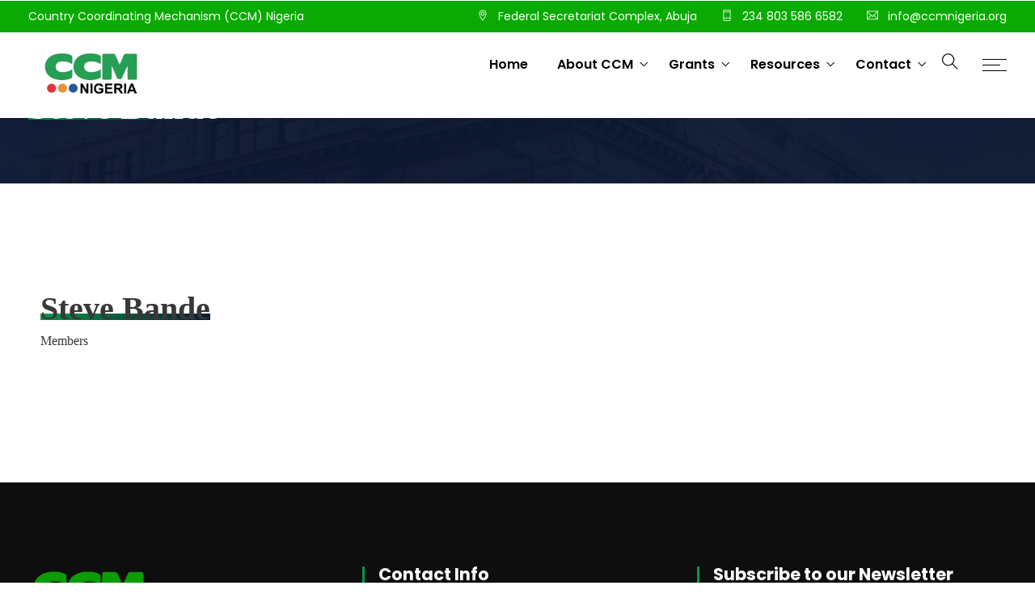

--- FILE ---
content_type: text/html; charset=UTF-8
request_url: https://ccmnigeria.org/team/steve-bande/
body_size: 25172
content:
<!DOCTYPE html>
<html lang="en-US" prefix="og: http://ogp.me/ns# fb: http://ogp.me/ns/fb#" class="no-js no-svg">
<head>
<meta charset="UTF-8">
<meta name="viewport" content="width=device-width, initial-scale=1">
<link rel="profile" href="https://gmpg.org/xfn/11">
<title>Steve Bande &#8211; CCM Nigeria</title>
<meta name='robots' content='max-image-preview:large' />
<link rel="alternate" type="application/rss+xml" title="CCM Nigeria &raquo; Feed" href="https://ccmnigeria.org/feed/" />
<link rel="alternate" type="application/rss+xml" title="CCM Nigeria &raquo; Comments Feed" href="https://ccmnigeria.org/comments/feed/" />
<link rel="alternate" title="oEmbed (JSON)" type="application/json+oembed" href="https://ccmnigeria.org/wp-json/oembed/1.0/embed?url=https%3A%2F%2Fccmnigeria.org%2Fteam%2Fsteve-bande%2F" />
<link rel="alternate" title="oEmbed (XML)" type="text/xml+oembed" href="https://ccmnigeria.org/wp-json/oembed/1.0/embed?url=https%3A%2F%2Fccmnigeria.org%2Fteam%2Fsteve-bande%2F&#038;format=xml" />
<meta property="og:title" content="Steve Bande"/>
<meta property="og:type" content="article"/>
<meta property="og:url" content="https://ccmnigeria.org/team/steve-bande/"/>
<meta property="og:site_name" content="CCM Nigeria"/>
<meta property="og:description" content=""/><style id='wp-img-auto-sizes-contain-inline-css' type='text/css'>
img:is([sizes=auto i],[sizes^="auto," i]){contain-intrinsic-size:3000px 1500px}
/*# sourceURL=wp-img-auto-sizes-contain-inline-css */
</style>
<link rel='stylesheet' id='image-hover-css' href='https://ccmnigeria.org/wp-content/plugins/egovenz-core/elementor-supports/assets/css/image-hover.min.css?ver=1.0' type='text/css' media='all' />
<link rel='stylesheet' id='font-awesome-css' href='https://ccmnigeria.org/wp-content/plugins/elementor/assets/lib/font-awesome/css/font-awesome.min.css?ver=4.7.0' type='text/css' media='all' />
<link rel='stylesheet' id='egovenz-core-style-css' href='https://ccmnigeria.org/wp-content/plugins/egovenz-core/elementor-supports/assets/css/style.css?ver=1.0' type='text/css' media='all' />
<style id='wp-emoji-styles-inline-css' type='text/css'>

	img.wp-smiley, img.emoji {
		display: inline !important;
		border: none !important;
		box-shadow: none !important;
		height: 1em !important;
		width: 1em !important;
		margin: 0 0.07em !important;
		vertical-align: -0.1em !important;
		background: none !important;
		padding: 0 !important;
	}
/*# sourceURL=wp-emoji-styles-inline-css */
</style>
<link rel='stylesheet' id='wp-block-library-css' href='https://ccmnigeria.org/wp-includes/css/dist/block-library/style.min.css?ver=6.9' type='text/css' media='all' />
<style id='wp-block-library-theme-inline-css' type='text/css'>
.wp-block-audio :where(figcaption){color:#555;font-size:13px;text-align:center}.is-dark-theme .wp-block-audio :where(figcaption){color:#ffffffa6}.wp-block-audio{margin:0 0 1em}.wp-block-code{border:1px solid #ccc;border-radius:4px;font-family:Menlo,Consolas,monaco,monospace;padding:.8em 1em}.wp-block-embed :where(figcaption){color:#555;font-size:13px;text-align:center}.is-dark-theme .wp-block-embed :where(figcaption){color:#ffffffa6}.wp-block-embed{margin:0 0 1em}.blocks-gallery-caption{color:#555;font-size:13px;text-align:center}.is-dark-theme .blocks-gallery-caption{color:#ffffffa6}:root :where(.wp-block-image figcaption){color:#555;font-size:13px;text-align:center}.is-dark-theme :root :where(.wp-block-image figcaption){color:#ffffffa6}.wp-block-image{margin:0 0 1em}.wp-block-pullquote{border-bottom:4px solid;border-top:4px solid;color:currentColor;margin-bottom:1.75em}.wp-block-pullquote :where(cite),.wp-block-pullquote :where(footer),.wp-block-pullquote__citation{color:currentColor;font-size:.8125em;font-style:normal;text-transform:uppercase}.wp-block-quote{border-left:.25em solid;margin:0 0 1.75em;padding-left:1em}.wp-block-quote cite,.wp-block-quote footer{color:currentColor;font-size:.8125em;font-style:normal;position:relative}.wp-block-quote:where(.has-text-align-right){border-left:none;border-right:.25em solid;padding-left:0;padding-right:1em}.wp-block-quote:where(.has-text-align-center){border:none;padding-left:0}.wp-block-quote.is-large,.wp-block-quote.is-style-large,.wp-block-quote:where(.is-style-plain){border:none}.wp-block-search .wp-block-search__label{font-weight:700}.wp-block-search__button{border:1px solid #ccc;padding:.375em .625em}:where(.wp-block-group.has-background){padding:1.25em 2.375em}.wp-block-separator.has-css-opacity{opacity:.4}.wp-block-separator{border:none;border-bottom:2px solid;margin-left:auto;margin-right:auto}.wp-block-separator.has-alpha-channel-opacity{opacity:1}.wp-block-separator:not(.is-style-wide):not(.is-style-dots){width:100px}.wp-block-separator.has-background:not(.is-style-dots){border-bottom:none;height:1px}.wp-block-separator.has-background:not(.is-style-wide):not(.is-style-dots){height:2px}.wp-block-table{margin:0 0 1em}.wp-block-table td,.wp-block-table th{word-break:normal}.wp-block-table :where(figcaption){color:#555;font-size:13px;text-align:center}.is-dark-theme .wp-block-table :where(figcaption){color:#ffffffa6}.wp-block-video :where(figcaption){color:#555;font-size:13px;text-align:center}.is-dark-theme .wp-block-video :where(figcaption){color:#ffffffa6}.wp-block-video{margin:0 0 1em}:root :where(.wp-block-template-part.has-background){margin-bottom:0;margin-top:0;padding:1.25em 2.375em}
/*# sourceURL=/wp-includes/css/dist/block-library/theme.min.css */
</style>
<style id='classic-theme-styles-inline-css' type='text/css'>
/*! This file is auto-generated */
.wp-block-button__link{color:#fff;background-color:#32373c;border-radius:9999px;box-shadow:none;text-decoration:none;padding:calc(.667em + 2px) calc(1.333em + 2px);font-size:1.125em}.wp-block-file__button{background:#32373c;color:#fff;text-decoration:none}
/*# sourceURL=/wp-includes/css/classic-themes.min.css */
</style>
<style id='global-styles-inline-css' type='text/css'>
:root{--wp--preset--aspect-ratio--square: 1;--wp--preset--aspect-ratio--4-3: 4/3;--wp--preset--aspect-ratio--3-4: 3/4;--wp--preset--aspect-ratio--3-2: 3/2;--wp--preset--aspect-ratio--2-3: 2/3;--wp--preset--aspect-ratio--16-9: 16/9;--wp--preset--aspect-ratio--9-16: 9/16;--wp--preset--color--black: #000000;--wp--preset--color--cyan-bluish-gray: #abb8c3;--wp--preset--color--white: #FFF;--wp--preset--color--pale-pink: #f78da7;--wp--preset--color--vivid-red: #cf2e2e;--wp--preset--color--luminous-vivid-orange: #ff6900;--wp--preset--color--luminous-vivid-amber: #fcb900;--wp--preset--color--light-green-cyan: #7bdcb5;--wp--preset--color--vivid-green-cyan: #00d084;--wp--preset--color--pale-cyan-blue: #8ed1fc;--wp--preset--color--vivid-cyan-blue: #0693e3;--wp--preset--color--vivid-purple: #9b51e0;--wp--preset--color--dark-gray: #111;--wp--preset--color--light-gray: #767676;--wp--preset--gradient--vivid-cyan-blue-to-vivid-purple: linear-gradient(135deg,rgb(6,147,227) 0%,rgb(155,81,224) 100%);--wp--preset--gradient--light-green-cyan-to-vivid-green-cyan: linear-gradient(135deg,rgb(122,220,180) 0%,rgb(0,208,130) 100%);--wp--preset--gradient--luminous-vivid-amber-to-luminous-vivid-orange: linear-gradient(135deg,rgb(252,185,0) 0%,rgb(255,105,0) 100%);--wp--preset--gradient--luminous-vivid-orange-to-vivid-red: linear-gradient(135deg,rgb(255,105,0) 0%,rgb(207,46,46) 100%);--wp--preset--gradient--very-light-gray-to-cyan-bluish-gray: linear-gradient(135deg,rgb(238,238,238) 0%,rgb(169,184,195) 100%);--wp--preset--gradient--cool-to-warm-spectrum: linear-gradient(135deg,rgb(74,234,220) 0%,rgb(151,120,209) 20%,rgb(207,42,186) 40%,rgb(238,44,130) 60%,rgb(251,105,98) 80%,rgb(254,248,76) 100%);--wp--preset--gradient--blush-light-purple: linear-gradient(135deg,rgb(255,206,236) 0%,rgb(152,150,240) 100%);--wp--preset--gradient--blush-bordeaux: linear-gradient(135deg,rgb(254,205,165) 0%,rgb(254,45,45) 50%,rgb(107,0,62) 100%);--wp--preset--gradient--luminous-dusk: linear-gradient(135deg,rgb(255,203,112) 0%,rgb(199,81,192) 50%,rgb(65,88,208) 100%);--wp--preset--gradient--pale-ocean: linear-gradient(135deg,rgb(255,245,203) 0%,rgb(182,227,212) 50%,rgb(51,167,181) 100%);--wp--preset--gradient--electric-grass: linear-gradient(135deg,rgb(202,248,128) 0%,rgb(113,206,126) 100%);--wp--preset--gradient--midnight: linear-gradient(135deg,rgb(2,3,129) 0%,rgb(40,116,252) 100%);--wp--preset--font-size--small: 13px;--wp--preset--font-size--medium: 20px;--wp--preset--font-size--large: 36px;--wp--preset--font-size--x-large: 42px;--wp--preset--spacing--20: 0.44rem;--wp--preset--spacing--30: 0.67rem;--wp--preset--spacing--40: 1rem;--wp--preset--spacing--50: 1.5rem;--wp--preset--spacing--60: 2.25rem;--wp--preset--spacing--70: 3.38rem;--wp--preset--spacing--80: 5.06rem;--wp--preset--shadow--natural: 6px 6px 9px rgba(0, 0, 0, 0.2);--wp--preset--shadow--deep: 12px 12px 50px rgba(0, 0, 0, 0.4);--wp--preset--shadow--sharp: 6px 6px 0px rgba(0, 0, 0, 0.2);--wp--preset--shadow--outlined: 6px 6px 0px -3px rgb(255, 255, 255), 6px 6px rgb(0, 0, 0);--wp--preset--shadow--crisp: 6px 6px 0px rgb(0, 0, 0);}:where(.is-layout-flex){gap: 0.5em;}:where(.is-layout-grid){gap: 0.5em;}body .is-layout-flex{display: flex;}.is-layout-flex{flex-wrap: wrap;align-items: center;}.is-layout-flex > :is(*, div){margin: 0;}body .is-layout-grid{display: grid;}.is-layout-grid > :is(*, div){margin: 0;}:where(.wp-block-columns.is-layout-flex){gap: 2em;}:where(.wp-block-columns.is-layout-grid){gap: 2em;}:where(.wp-block-post-template.is-layout-flex){gap: 1.25em;}:where(.wp-block-post-template.is-layout-grid){gap: 1.25em;}.has-black-color{color: var(--wp--preset--color--black) !important;}.has-cyan-bluish-gray-color{color: var(--wp--preset--color--cyan-bluish-gray) !important;}.has-white-color{color: var(--wp--preset--color--white) !important;}.has-pale-pink-color{color: var(--wp--preset--color--pale-pink) !important;}.has-vivid-red-color{color: var(--wp--preset--color--vivid-red) !important;}.has-luminous-vivid-orange-color{color: var(--wp--preset--color--luminous-vivid-orange) !important;}.has-luminous-vivid-amber-color{color: var(--wp--preset--color--luminous-vivid-amber) !important;}.has-light-green-cyan-color{color: var(--wp--preset--color--light-green-cyan) !important;}.has-vivid-green-cyan-color{color: var(--wp--preset--color--vivid-green-cyan) !important;}.has-pale-cyan-blue-color{color: var(--wp--preset--color--pale-cyan-blue) !important;}.has-vivid-cyan-blue-color{color: var(--wp--preset--color--vivid-cyan-blue) !important;}.has-vivid-purple-color{color: var(--wp--preset--color--vivid-purple) !important;}.has-black-background-color{background-color: var(--wp--preset--color--black) !important;}.has-cyan-bluish-gray-background-color{background-color: var(--wp--preset--color--cyan-bluish-gray) !important;}.has-white-background-color{background-color: var(--wp--preset--color--white) !important;}.has-pale-pink-background-color{background-color: var(--wp--preset--color--pale-pink) !important;}.has-vivid-red-background-color{background-color: var(--wp--preset--color--vivid-red) !important;}.has-luminous-vivid-orange-background-color{background-color: var(--wp--preset--color--luminous-vivid-orange) !important;}.has-luminous-vivid-amber-background-color{background-color: var(--wp--preset--color--luminous-vivid-amber) !important;}.has-light-green-cyan-background-color{background-color: var(--wp--preset--color--light-green-cyan) !important;}.has-vivid-green-cyan-background-color{background-color: var(--wp--preset--color--vivid-green-cyan) !important;}.has-pale-cyan-blue-background-color{background-color: var(--wp--preset--color--pale-cyan-blue) !important;}.has-vivid-cyan-blue-background-color{background-color: var(--wp--preset--color--vivid-cyan-blue) !important;}.has-vivid-purple-background-color{background-color: var(--wp--preset--color--vivid-purple) !important;}.has-black-border-color{border-color: var(--wp--preset--color--black) !important;}.has-cyan-bluish-gray-border-color{border-color: var(--wp--preset--color--cyan-bluish-gray) !important;}.has-white-border-color{border-color: var(--wp--preset--color--white) !important;}.has-pale-pink-border-color{border-color: var(--wp--preset--color--pale-pink) !important;}.has-vivid-red-border-color{border-color: var(--wp--preset--color--vivid-red) !important;}.has-luminous-vivid-orange-border-color{border-color: var(--wp--preset--color--luminous-vivid-orange) !important;}.has-luminous-vivid-amber-border-color{border-color: var(--wp--preset--color--luminous-vivid-amber) !important;}.has-light-green-cyan-border-color{border-color: var(--wp--preset--color--light-green-cyan) !important;}.has-vivid-green-cyan-border-color{border-color: var(--wp--preset--color--vivid-green-cyan) !important;}.has-pale-cyan-blue-border-color{border-color: var(--wp--preset--color--pale-cyan-blue) !important;}.has-vivid-cyan-blue-border-color{border-color: var(--wp--preset--color--vivid-cyan-blue) !important;}.has-vivid-purple-border-color{border-color: var(--wp--preset--color--vivid-purple) !important;}.has-vivid-cyan-blue-to-vivid-purple-gradient-background{background: var(--wp--preset--gradient--vivid-cyan-blue-to-vivid-purple) !important;}.has-light-green-cyan-to-vivid-green-cyan-gradient-background{background: var(--wp--preset--gradient--light-green-cyan-to-vivid-green-cyan) !important;}.has-luminous-vivid-amber-to-luminous-vivid-orange-gradient-background{background: var(--wp--preset--gradient--luminous-vivid-amber-to-luminous-vivid-orange) !important;}.has-luminous-vivid-orange-to-vivid-red-gradient-background{background: var(--wp--preset--gradient--luminous-vivid-orange-to-vivid-red) !important;}.has-very-light-gray-to-cyan-bluish-gray-gradient-background{background: var(--wp--preset--gradient--very-light-gray-to-cyan-bluish-gray) !important;}.has-cool-to-warm-spectrum-gradient-background{background: var(--wp--preset--gradient--cool-to-warm-spectrum) !important;}.has-blush-light-purple-gradient-background{background: var(--wp--preset--gradient--blush-light-purple) !important;}.has-blush-bordeaux-gradient-background{background: var(--wp--preset--gradient--blush-bordeaux) !important;}.has-luminous-dusk-gradient-background{background: var(--wp--preset--gradient--luminous-dusk) !important;}.has-pale-ocean-gradient-background{background: var(--wp--preset--gradient--pale-ocean) !important;}.has-electric-grass-gradient-background{background: var(--wp--preset--gradient--electric-grass) !important;}.has-midnight-gradient-background{background: var(--wp--preset--gradient--midnight) !important;}.has-small-font-size{font-size: var(--wp--preset--font-size--small) !important;}.has-medium-font-size{font-size: var(--wp--preset--font-size--medium) !important;}.has-large-font-size{font-size: var(--wp--preset--font-size--large) !important;}.has-x-large-font-size{font-size: var(--wp--preset--font-size--x-large) !important;}
:where(.wp-block-post-template.is-layout-flex){gap: 1.25em;}:where(.wp-block-post-template.is-layout-grid){gap: 1.25em;}
:where(.wp-block-term-template.is-layout-flex){gap: 1.25em;}:where(.wp-block-term-template.is-layout-grid){gap: 1.25em;}
:where(.wp-block-columns.is-layout-flex){gap: 2em;}:where(.wp-block-columns.is-layout-grid){gap: 2em;}
:root :where(.wp-block-pullquote){font-size: 1.5em;line-height: 1.6;}
/*# sourceURL=global-styles-inline-css */
</style>
<link rel='stylesheet' id='contact-form-7-css' href='https://ccmnigeria.org/wp-content/plugins/contact-form-7/includes/css/styles.css?ver=6.1.4' type='text/css' media='all' />
<link rel='stylesheet' id='eg-fontawesome-css' href='https://ccmnigeria.org/wp-content/plugins/everest-gallery-lite/css/font-awesome.min.css?ver=1.1.0' type='text/css' media='all' />
<link rel='stylesheet' id='eg-frontend-css' href='https://ccmnigeria.org/wp-content/plugins/everest-gallery-lite/css/eg-frontend.css?ver=1.1.0' type='text/css' media='all' />
<link rel='stylesheet' id='eg-pretty-photo-css' href='https://ccmnigeria.org/wp-content/plugins/everest-gallery-lite/css/prettyPhoto.css?ver=1.1.0' type='text/css' media='all' />
<link rel='stylesheet' id='sp-news-public-css' href='https://ccmnigeria.org/wp-content/plugins/sp-news-and-widget/assets/css/wpnw-public.css?ver=5.0.6' type='text/css' media='all' />
<link rel='stylesheet' id='bootstrap-css' href='https://ccmnigeria.org/wp-content/themes/egovenz/assets/css/bootstrap.min.css?ver=4.1.1' type='text/css' media='all' />
<link rel='stylesheet' id='themify-icons-css' href='https://ccmnigeria.org/wp-content/themes/egovenz/assets/css/themify-icons.css?ver=1.0' type='text/css' media='all' />
<link rel='stylesheet' id='animate-css' href='https://ccmnigeria.org/wp-content/themes/egovenz/assets/css/animate.min.css?ver=3.5.1' type='text/css' media='all' />
<link rel='stylesheet' id='shortcode-css' href='https://ccmnigeria.org/wp-content/themes/egovenz/assets/css/elementor-shortcode.css?ver=1.0' type='text/css' media='all' />
<link rel='stylesheet' id='elementor-frontend-css' href='https://ccmnigeria.org/wp-content/plugins/elementor/assets/css/frontend.min.css?ver=3.34.2' type='text/css' media='all' />
<link rel='stylesheet' id='egovenz-style-css' href='https://ccmnigeria.org/wp-content/themes/egovenz/style.css?ver=1.0' type='text/css' media='all' />
<style id='egovenz-style-inline-css' type='text/css'>
body{color:#383838;font-family:Georgia,serif;font-weight:400;font-size:16px;letter-spacing:0}h1{font-family:Georgia,serif;font-weight:700;font-size:45px;line-height:55px}h2{font-family:Georgia,serif;font-weight:700;font-size:40px;line-height:50px}h3{font-family:Poppins;font-weight:700;font-size:35px;line-height:38px}h4{font-family:Georgia,serif;font-weight:700;font-size:27px;line-height:31px}h5{font-family:Georgia,serif;font-weight:700;font-size:20px;line-height:30px}h6{font-family:Georgia,serif;font-weight:700;font-size:16px;line-height:22px}a{color:#383838}a:hover{color:#009748}a:active{color:#009748}.widget{color:#101f40}.widget .widget-title{font-size:21px}.container,.boxed-container,.boxed-container .site-footer.footer-fixed,.custom-container{width:1240px}body .elementor-section.elementor-section-boxed>.elementor-container{max-width:1240px}.egovenz-content > .egovenz-content-inner{}.header-inner .main-logo img{max-height:110px}.header-inner .sticky-logo img{max-height:55px}.mobile-header-inner .mobile-logo img{max-height:45px}header.egovenz-header{background-image:url(http://ccmnigeria.org/wp-content/uploads/2022/11/ccm-logo.jpg)}.topbar{color:#ffffff;font-family:Poppins;font-weight:400;font-size:14px;line-height:24px;background:#0baa03}.topbar a,.mobile-topbar-wrap a{color:#ffffff}.topbar a:hover,.mobile-topbar-wrap a:hover{color:#0baa03}.topbar a:active,.topbar a:focus,.mobile-topbar-wrap a:focus,.mobile-topbar-wrap a:active{color:#0baa03}.mobile-topbar-wrap{color:#ffffff;font-family:Poppins;font-weight:400;font-size:14px;line-height:24px;background:#0baa03}.topbar-items > li{height:40px ;line-height:40px }.header-sticky .topbar-items > li,.sticky-scroll.show-menu .topbar-items > li{height:40px ;line-height:40px }.topbar-items > li img{max-height:40px }.logobar{font-family:Poppins;background:#ffffff}.logobar a{color:#000000}.logobar a:hover{color:#000000}.logobar a:active,.logobar a:focus,.logobar .egovenz-main-menu > li.current-menu-item > a,.logobar .egovenz-main-menu > li.current-menu-ancestor > a,.logobar a.active{}	.logobar-items > li{height:100px ;line-height:100px }.header-sticky .logobar-items > li,.sticky-scroll.show-menu .logobar-items > li{height:80px ;line-height:80px }.logobar-items > li img{max-height:100px }.header-sticky .logobar,.sticky-scroll.show-menu .logobar{}.header-sticky .logobar a,.sticky-scroll.show-menu .logobar a{}.header-sticky .logobar a:hover,.sticky-scroll.show-menu .logobar a:hover{}.header-sticky .logobar a:active,.sticky-scroll.show-menu .logobar a:active,.header-sticky .logobar .egovenz-main-menu .current-menu-item > a,.header-sticky .logobar .egovenz-main-menu .current-menu-ancestor > a,.sticky-scroll.show-menu .logobar .egovenz-main-menu .current-menu-item > a,.sticky-scroll.show-menu .logobar .egovenz-main-menu .current-menu-ancestor > a,.header-sticky .logobar a.active,.sticky-scroll.show-menu .logobar a.active{}	.header-sticky .logobar img.custom-logo,.sticky-scroll.show-menu .logobar img.custom-logo{max-height:80px }.navbar{color:#000000;font-family:Poppins;background:#ffffff}.navbar a{color:#000000}.navbar a:hover{color:#009748}.navbar a:active,.navbar a:focus,.navbar .egovenz-main-menu > .current-menu-item > a,.navbar .egovenz-main-menu > .current-menu-ancestor > a,.navbar a.active{color:#009748}.navbar-items > li{height:80px ;line-height:80px }.header-sticky .navbar-items > li,.sticky-scroll.show-menu .navbar-items > li{height:70px ;line-height:70px }.navbar-items > li img{max-height:80px }.header-sticky .navbar,.sticky-scroll.show-menu .navbar{color:#ffffff;background:#ffffff}.header-sticky .navbar a,.sticky-scroll.show-menu .navbar a{color:#000000}.header-sticky .navbar a:hover,.sticky-scroll.show-menu .navbar a:hover{color:#009748}.header-sticky .navbar a:active,.sticky-scroll.show-menu .navbar a:active,.header-sticky .navbar .egovenz-main-menu .current-menu-item > a,.header-sticky .navbar .egovenz-main-menu .current-menu-ancestor > a,.sticky-scroll.show-menu .navbar .egovenz-main-menu .current-menu-item > a,.sticky-scroll.show-menu .navbar .egovenz-main-menu .current-menu-ancestor > a,.header-sticky .navbar a.active,.sticky-scroll.show-menu .navbar a.active{color:#009748}.sticky-scroll.show-menu .navbar img.custom-logo{max-height:70px }.secondary-menu-area{width:350px }.secondary-menu-area{left:-350px}.secondary-menu-area.left-overlay,.secondary-menu-area.left-push{left:-350px}.secondary-menu-area.right-overlay,.secondary-menu-area.right-push{}.secondary-menu-area .secondary-menu-area-inner{}.secondary-menu-area a{}.secondary-menu-area a:hover{}.secondary-menu-area a:active{}.sticky-header-space{}.sticky-header-space li a{}.sticky-header-space li a:hover{}.sticky-header-space li a:active{}	.mobile-header-items > li{height:60px ;line-height:60px }.mobile-header{background:#ffffff}.mobile-header-items li a{color:#000000}.mobile-header-items li a:hover{color:#b21f41}.mobile-header-items li a:active{color:#b21f41}.header-sticky .mobile-header-items > li,.show-menu .mobile-header-items > li{height:60px;line-height:60px}.mobile-header .header-sticky,.mobile-header .show-menu{background:#ffffff}.header-sticky .mobile-header-items li a,.show-menu .mobile-header-items li a{color:#000000}.header-sticky .mobile-header-items li a:hover,.show-menu .mobile-header-items li a:hover{color:#b21f41}.header-sticky .mobile-header-items li a:hover,.show-menu .mobile-header-items li a:hover{color:#b21f41}.mobile-bar{}.mobile-bar li a{}.mobile-bar li a:hover{}.mobile-bar li a:active,ul > li.current-menu-item > a,ul > li.current-menu-parent > a,ul > li.current-menu-ancestor > a,.egovenz-mobile-menu li.menu-item a.active{}ul.egovenz-main-menu > li > a,ul.egovenz-main-menu > li > .main-logo{color:#000000;font-family:Poppins;font-weight:600;font-size:16px}ul.dropdown-menu{background:#ffffff}ul.dropdown-menu > li{}ul.dropdown-menu > li a,ul.mega-child-dropdown-menu > li a,.header-sticky ul.dropdown-menu > li a,.sticky-scroll.show-menu ul.dropdown-menu > li a,.header-sticky ul.mega-child-dropdown-menu > li a,.sticky-scroll.show-menu ul.mega-child-dropdown-menu > li a{color:#000000}ul.dropdown-menu > li a:hover,ul.mega-child-dropdown-menu > li a:hover,.header-sticky ul.dropdown-menu > li a:hover,.sticky-scroll.show-menu ul.dropdown-menu > li a:hover,.header-sticky ul.mega-child-dropdown-menu > li a:hover,.sticky-scroll.show-menu ul.mega-child-dropdown-menu > li a:hover{color:#009748}ul.dropdown-menu > li a:active,ul.mega-child-dropdown-menu > li a:active,.header-sticky ul.dropdown-menu > li a:active,.sticky-scroll.show-menu ul.dropdown-menu > li a:active,.header-sticky ul.mega-child-dropdown-menu > li a:active,.sticky-scroll.show-menu ul.mega-child-dropdown-menu > li a:active,ul.dropdown-menu > li.current-menu-item > a,ul.dropdown-menu > li.current-menu-parent > a,ul.dropdown-menu > li.current-menu-ancestor > a,ul.mega-child-dropdown-menu > li.current-menu-item > a{color:#009748}.egovenz-single-post .page-title-wrap-inner{color:#ffffff;background-image:url(http://ccmnigeria.org/wp-content/uploads/2019/10/bg-info-1.jpg);padding-top:70px;padding-bottom:70px}.egovenz-single-post .page-title-wrap a{color:#ffffff}.egovenz-single-post .page-title-wrap a:hover{color:#ffffff}.egovenz-single-post .page-title-wrap a:active{color:#ffffff}.egovenz-single-post .page-title-wrap-inner > .page-title-overlay{background:rgba(12,24,49,0.9)}.egovenz-blog .page-title-wrap-inner{color:#ffffff;background-image:url(http://ccmnigeria.org/wp-content/uploads/2019/10/bg-info-1.jpg);background-repeat:no-repeat;background-position:center center;background-size:cover;padding-top:70px;padding-bottom:70px}.egovenz-blog .page-title-wrap a{color:#ffffff}.egovenz-blog .page-title-wrap a:hover{color:#ffffff}.egovenz-blog .page-title-wrap a:active{color:#ffffff}.egovenz-blog .page-title-wrap-inner > .page-title-overlay{background:rgba(12,24,49,0.9)}.egovenz-page .page-title-wrap-inner{color:#ffffff;background-image:url(http://ccmnigeria.org/wp-content/uploads/2019/10/bg-info-1.jpg);background-position:center center;background-size:cover;padding-top:70px;padding-bottom:70px}.egovenz-page .page-title-wrap a{color:#ffffff}.egovenz-page .page-title-wrap a:hover{color:#ffffff}.egovenz-page .page-title-wrap a:active{color:#ffffff}.egovenz-page .page-title-wrap-inner > .page-title-overlay{background:rgba(12,24,49,0.9)}.egovenz-woo .page-title-wrap-inner{color:#ffffff;padding-top:90px;padding-bottom:0}.egovenz-woo .page-title-wrap a{color:#ffffff}.egovenz-woo .page-title-wrap a:hover{color:#e9204f}.egovenz-woo .page-title-wrap a:active{color:#e9204f}.egovenz-woo .page-title-wrap-inner > .page-title-overlay{}.egovenz-single-product .page-title-wrap-inner{}.egovenz-single-product .page-title-wrap a{}.egovenz-single-product .page-title-wrap a:hover{}.egovenz-single-product .page-title-wrap a:active{}.egovenz-single-product .page-title-wrap-inner > .page-title-overlay{}.single-post-template .post-format-wrap{}.single-post-template .post-quote-wrap > .blockquote,.single-post-template .post-link-inner,.single-post-template .post-format-wrap .post-audio-wrap{}.blog-template .post-format-wrap{}.blog-template .post-quote-wrap > .blockquote,.blog-template .post-link-inner,.blog-template .post-format-wrap .post-audio-wrap{}.archive-template .post-format-wrap{}.archive-template .post-quote-wrap > .blockquote,.archive-template .post-link-inner,.archive-template .post-format-wrap .post-audio-wrap{}.post-quote-wrap > .blockquote{border-left-color:#009748}.single-post-template .post-quote-wrap > .blockquote{background-color:rgba(0,0,0,0.7)}.blog-template .post-quote-wrap > .blockquote{background-color:rgba(0,0,0,0.7)}.archive-template .post-quote-wrap > .blockquote{background-color:rgba(0,0,0,0.7)}.single-post-template .post-link-inner{background-color:rgba(0,0,0,0.7)}.blog-template .post-link-inner{background-color:rgba(0,0,0,0.7)}.archive-template .post-link-inner{background-color:rgba(0,0,0,0.7)}.post-overlay-items{}.post-overlay-items a{}.post-overlay-items a:hover{}.post-overlay-items a:hover{}.site-footer{font-family:Poppins;background-color:#0e0e0e;background-repeat:no-repeat;background-position:center center;background-size:cover}.site-footer .widget{font-family:Poppins}.site-footer a{color:#9d9d9d}.site-footer a:hover{}.site-footer a:hover{}.footer-top-wrap{color:#ffffff;text-align:center;border-bottom-width:1px;border-bottom-style:solid;border-bottom-color:#191919;padding-top:40px;padding-right:15px;padding-bottom:40px;padding-left:15px}.footer-top-wrap .widget{color:#ffffff;text-align:center}.footer-top-wrap a{}.footer-top-wrap a:hover{}.footer-top-wrap a:hover{}.footer-top-wrap .widget .widget-title{color:#ffffff}.footer-middle-wrap{color:#ffffff;font-size:15px;background-color:transparent;padding-top:95px;padding-bottom:95px}.footer-middle-wrap .widget{color:#ffffff;font-size:15px}.footer-middle-wrap a{color:#eaeaea}.footer-middle-wrap a:hover{color:#ffffff}.footer-middle-wrap a:active{color:#ffffff}.footer-middle-wrap .widget .widget-title{color:#ffffff}.footer-bottom{color:#ffffff;font-size:12px;background-color:transparent;border-top-width:1px;border-top-style:solid;border-top-color:#191919}.footer-bottom .widget{color:#ffffff;font-size:12px}.footer-bottom a{color:#ffffff}.footer-bottom a:hover{color:#ffffff}.footer-bottom a:active{color:#ffffff}.theme-color{color:#009748}.gradient-bg{background:-webkit-linear-gradient(-155deg,#009748 0,#0c1831 100%);background:linear-gradient(-155deg,#009748 0,#0c1831 100%)}.theme-color-bg{background-color:#009748}.theme-color-hbg:hover{background-color:#009748 !important}.secondary-color{color:#0c1831}.default-color{color:#009748 !important}::selection{background:#009748}b{color:#009748}b{color:#009748}.error-404 .page-title{text-shadow:-1px -1px 0 #009748,1px -1px 0 #009748,-1px 1px 0 #000,1px 1px 0 #000}.top-sliding-toggle.fa-minus{border-top-color:#009748}.owl-dot.active span{background:#009748;border-color:#009748}.owl-prev,.owl-next{color:#009748}.owl-prev:hover,.owl-next:hover{color:#009748}.typo-a-white a:hover{color:#009748}.header-button a,.sticky-head.header-sticky .nav-item-inner a.egovenz-popup-trigger.btn{background-color:#009748}.classic-navbar .egovenz-main-menu{background:#009748}.classic-navbar .egovenz-main-menu:before{border-bottom-color:#009748}ul.mobile-topbar-items.nav li span{color:#009748}.header-inner .logobar-inner .media i{color:#009748}.header-inner .logobar-inner .media i:after{background:#009748}.dropdown:hover > .dropdown-menu{border-color:#009748}.egovenz-main-menu li.menu-item.dropdown .dropdown-menu a:before{background:#009748}.navbar ul ul ul.dropdown-menu li .nav-link:focus,ul.nav ul ul.dropdown-menu li .nav-link:focus{color:#009748}.navbar ul ul li.menu-btn a{color:#009748}.widget .widget-title::before{background:#009748}.search-form .input-group input.form-control::-webkit-input-placeholder,.search-form .input-group input.form-control::-moz-placeholder,.search-form .input-group input.form-control::-ms-input-placeholder,.search-form .input-group input.form-control:-moz-placeholder{color:#009748 !important}input[type="submit"]{background:#009748}.btn,button,.btn.bordered:hover,a.button.logout-link{background:#009748}.btn.classic:hover{background:#009748}.btn.link{color:#009748}.btn.bordered,a.btn.btn-link{color:#009748}.btn.inverse:hover{background-color:#009748}.btn.btn-default.theme-color{background:#009748}.btn.secondary-color{background:#0c1831}.rev_slider_wrapper .btn.btn-outline:hover{background-color:#009748;border-color:#009748}.rev_slider .btn.btn-default{border-color:#009748 !important}select:focus{border-color:#009748}.close:before,.close:after{background:#009748}.nav-link:focus,.nav-link:hover{color:#009748}.zmm-dropdown-toggle{color:#009748}ul li.theme-color a{color:#009748 !important}.top-meta ul li a.read-more,.bottom-meta ul li a.read-more{color:#009748}.single-post-template blockquote{border-color:#009748}.single-post .post-meta li i.before-icon::before{color:#009748}.single-post .entry-meta ul li a:hover{color:#009748}.post-comments-wrapper p.form-submit input{background-color:#009748;border-color:#009748 !important}.single-post .author-info{border-color:#009748}.grid-layout .article-inner header.entry-header:after,.grid-layout .post .post-more a.read-more,.blog-wrapper .post-overlay-items> .post-more a.read-more,.blog-style-default .entry-title:after,.blog-wrapper.blog-style-default a.read-more{background-color:#009748}.post-navigation .nav-links .nav-next a,.post-navigation .nav-links .nav-previous a{border-color:#009748}.post-navigation .nav-links .nav-next a:hover,.post-navigation .nav-links .nav-previous a:hover,.single-post .post-navigation-wrapper .nav-links.custom-post-nav>div>i,.single-post-template article .article-inner> .top-meta li.nav-item:after,.light-menu.elementor-widget-wp-widget-nav_menu .menu li:before,.post-meta>ul>li.nav-item .post-tags a:hover,.single-post-template article .article-inner> .top-meta li.nav-item .post-date::before,.post-navigation-wrapper .nav-links.custom-post-nav .prev-nav-link a.prev::before,.post-navigation-wrapper .nav-links.custom-post-nav .next-nav-link a.next::before,.egovenz_latest_post_widget .side-item-text a::before,.egovenz_latest_post_widget .side-item-text a::after{background-color:#009748}.custom-post-nav > .prev-nav-link > a:hover,.custom-post-nav > .next-nav-link > a:hover,.single-post-template blockquote:before,.zozo-horizontal-slider-wrap .jctkr-wrapper ul li:before,.light-menu.elementor-widget-wp-widget-nav_menu .menu li a:hover,.single-post-template article .article-inner> .top-meta li.nav-item .post-date a,.single-post-template article .article-inner> .top-meta li.nav-item a:hover{color:#009748}.calendar_wrap th,tfoot td{background:#009748}.widget_calendar caption{border-color:#009748}.widget_archive li:before{color:#009748}.site-footer .widget_archive li:before{color:#009748}.widget.widget_tag_cloud a.tag-cloud-link:hover{background:#009748;border-color:#009748}.null-instagram-feed p a{background:#009748}.widget .menu-item-object-egovenz-services a{background:#0c1831}.site-footer .widget .menu-item-object-egovenz-services.current-menu-item a:hover{color:#009748}.widget .menu-item-object-egovenz-services.current-menu-item a,.widget .menu-item-object-egovenz-services a:hover{background:#009748}.widget-area .widget .menu-item-object-egovenz-services.current-menu-item a,.widget-area .widget .menu-item-object-egovenz-services a:hover{border-left-color:#009748}.widget .menu-item-object-egovenz-service a{border-color:#009748}.zozo-horizontal-slider-title{background:#009748}.grid-layout .article-inner .top-meta a.read-more::before,.grid-layout .article-inner .entry-footer .bottom-meta a.read-more::before,.egovenz-single-post .post-comments .comment-reply-link:before,.comment-meta .comment-reply-link:before{color:#009748}.zozo_advance_tab_post_widget .nav-tabs .nav-item.show .nav-link,.widget .nav-tabs .nav-link.active{background:#009748}.back-to-top > i{color:#009748}.page-title-inner .page-title,.list-fullwidth-active .feature-box-title,.contact-info-style-modern .contact-info-title,.team-info .team-title h2{background-image:-webkit-linear-gradient(120deg,#009748 0,#0c1831 100%);background-image:linear-gradient(120deg,#009748 0,#0c1831 100%)}.entry-title a:hover{color:#009748}.title-separator.separator-border{background-color:#009748}.section-title-wrapper .title-wrap > .sub-title::before{background-color:#009748}.twitter-3 .tweet-info{border-color:#009748}.twitter-wrapper.twitter-dark a{color:#009748}.price-text{color:#009748}.pricing-style-1.pricing-list-active .pricing-inner-wrapper,.pricing-style-1 .btn-default:hover{background-color:#009748}.pricing-style-1 .pricing-table-info .price-text,.pricing-style-1 .pricing-table-info > .price-before{color:#009748}.pricing-style-3 .pricing-inner-wrapper,.pricing-style-1 .btn-default:hover{border-color:#009748}.pricing-style-2 .price-text p{color:#009748}.pricing-style-3 .pricing-title::before,.pricing-style-3 .pricing-title::after,.pricing-style-2 .pricing-table-info:after,.pricing-style-3 ul.pricing-features-list li:before{background-color:#009748}.theme-gradient-bg{background:-webkit-linear-gradient(-150deg,#0c1831 35%,#009748 65%) !important;background:linear-gradient(-150deg,#0c1831 35%,#009748 65%) !important}.compare-pricing-wrapper .pricing-table-head,.compare-features-wrap{background:#009748}.zozo-horizontal-slider-title:after{background:#0c1831}.compare-pricing-style-3.compare-pricing-wrapper .btn:hover{background:#009748}.counter-wrapper.dashed-secondary-color.counter-style-1{border-color:#009748}.counter-wrapper.dashed-theme-color.counter-style-1{border-color:#009748}.counter-value span.counter-suffix{color:#009748}.counter-wrapper.counter-style-2 .counter-value h3{background:#009748;-webkit-background-clip:text;-webkit-text-fill-color:transparent}.day-counter-modern .day-counter > *:after{background:rgba(0,151,72,0.1)}span.typing-text,.typed-cursor{color:#009748}.testimonial-light .client-name:hover{color:#009748}.testimonial-wrapper.testimonial-1 a.client-name:hover,.testimonial-wrapper.testimonial-1 .client-designation{color:#009748}.testimonial-wrapper.testimonial-1 .testimonial-inner::after,.testimonial-wrapper.testimonial-modern .testimonial-inner:after,.testimonial-wrapper.testimonial-default .owl-item .testimonial-inner,.testimonial-list .testimonial-list-item .testimonial-thumb:before,.single-egovenz-testimonial .testimonial-info .testimonial-img:before{background-color:#009748}.egovenz-content .testimonial-2 .testimonial-inner:hover,.egovenz-content .testimonial-2 .testimonial-inner:hover .testimonial-thumb img{border-color:#009748}.testimonial-wrapper.testimonial-3 .testimonial-inner .testimonial-info .client-name,.testimonial-wrapper.testimonial-3 .testimonial-inner .testimonial-excerpt .testimonial-excerpt-icon i,.testimonial-wrapper.testimonial-default .testimonial-inner > *.testimonial-excerpt:before{color:#009748 !important}.events-date{border-color:#009748}.event-inner .event-schedule-inner .tab-content i{color:#009748}.event-details-wrap ul li:before{background:#009748}.media.event-list-item:before{background:#009748}.event-details-wrap ul li:after{border-color:#009748}.media.event-list-item span.event-time,.media.event-list-item .post-more a.read-more{background:#009748}.events-date{border-color:#009748}.event-inner .event-schedule-inner .tab-content i,.event-inner .post-more > a,.event-date,.event-wrapper.event-dark .event-inner .post-title-head > a:hover,.media.event-list-item .read-more{color:#009748}.event-info h4,.event-venue h4,.event-contact-title h4,.event-contact h4,.event-map h4,.event-wrapper.event-modern .event-date:after,.event-wrapper.event-default .event-inner .event-date,.media.event-list-item .event-date:after,.event-list-item .event-date:before,.event-classic .event-inner .event-date,.event-wrapper.event-modern .event-inner:after{background:#009748}.event-details-wrap ul li:before{background:#009748}.event-details-wrap ul li:after{border-color:#009748}.nav.pagination > li.nav-item.active a,.nav.pagination > li.nav-item span,.nav.pagination > li.nav-item a,.nav.pagination > li.nav-item:focus a{background:#009748;border-color:#009748}.egovenz-sticky-wrapper.text_trigger a,a.egovenz-sticky-trigger{background:#009748}.team-wrapper.team-default .team-inner .team-designation h6,.team-default .client-name{color:#009748}.team-wrapper.team-default .team-inner:after{background:#009748}.team-wrapper.team-default .team-inner:before{background:#0c1831}.team-modern .team-name a::after,span.animate-bubble-box:before{background:#009748;filter:drop-shadow(0 1px 2px rgba(0,151,72,0.5))}span.animate-bubble-box:after{background:#009748;filter:drop-shadow(0 1px 2px rgba(0,151,72,0.5))}span.animate-bubble-box{box-shadow:0 0 1px 0 rgba(0,151,72,0.1),0 0 1px 0 rgba(0,151,72,0.1) inset}.team-wrapper.team-modern .team-inner > .team-thumb{border-color:#009748}.team-wrapper.team-modern .team-inner:hover > .team-designation h6{color:#009748}.timeline-style-2 .timeline > li > .timeline-panel{border-color:#009748}.timeline-sep-title{color:#009748}.timeline-style-2 .timeline > li > .timeline-panel:before{border-left-color:#009748;border-right-color:#009748}.timeline-style-2 .timeline > li > .timeline-panel:after{border-left-color:#009748;border-right-color:#009748}.timeline-style-3 .timeline > li > .timeline-sep-title{background:#009748}.cd-horizontal-timeline .events{background:#009748}.cd-horizontal-timeline .events a.selected::after{background-color:#009748;border-color:#009748}.cd-timeline-navigation a{border-color:#009748}.cd-horizontal-timeline .events-content em{color:#009748}.cd-horizontal-timeline .events-content li{border-color:#009748}.cd-horizontal-timeline .events-content li .tl-triangle{border-bottom-color:#009748}.cd-horizontal-timeline .events-content li > h2{color:#009748}.portfolio-wrapper ul.nav.m-auto.d-block > li.active a{background:#009748}.portfolio-wrapper ul.nav.m-auto.d-block > li a{background:#0c1831}.portfolio-style-modern a.read-more:before{background:#0c1831}.portfolio-style-modern a.read-more:after{background:#009748}.portfolio-wrapper.portfolio-style-modern .post-overlay-items a:hover,.portfolio-meta-list>li a:hover{color:#009748 !important}.portfolio-masonry-layout .portfolio-angle .portfolio-title h4:after{background-color:#009748}.portfolio-style-classic .post-overlay-items > .portfolio-popup-icon a,.portfolio-style-classic .post-overlay-items > .portfolio-link-icon a,.portfolio-style-modern .post-overlay-items> .portfolio-link-icon a,.portfolio-style-modern .post-overlay-items> .portfolio-popup-icon a{background-color:#009748}.portfolio-default .portfolio-wrap .portfolio-content-wrap{background-color:#009748}.portfolio-default .portfolio-overlay .portfolio-title a:after{background-color:rgba(0,151,72,0.5)}.portfolio-style-default .portfolio-link-icon a,.portfolio-style-default .portfolio-popup-icon a{background-color:#009748}.portfolio-classic .portfolio-wrap .portfolio-content-wrap .portfolio-read-more a,.portfolio-angle .portfolio-wrap .portfolio-content-wrap .portfolio-read-more a{color:#009748}.portfolio-classic .portfolio-wrap .portfolio-content-wrap .portfolio-read-more a:hover,.portfolio-angle .portfolio-wrap .portfolio-content-wrap .portfolio-read-more a:hover{background-color:#009748}.portfolio-single.portfolio-model-2 .portfolio-details .portfolio-meta-wrap{background:#009748}.portfolio-model-4 .portfolio-info .portfolio-meta .portfolio-meta-list > li ul.portfolio-categories a:hover{color:#009748}.single-egovenz-portfolio .portfolio-title h3::after,.single-egovenz-portfolio .portfolio-related-slider h4::after,.portfolio-related-slider .related-title{background-color:#009748}.portfolio-creative .portfolio-wrap:hover .portfolio-content-wrap{background-color:#009748}span.portfolio-meta-icon{color:#009748}.portfolio-filter.filter-1 ul > li.active > a,.portfolio-filter.filter-1 ul > li > a:hover{background-color:#009748}.portfolio-filter.filter-1 ul > li > a,.portfolio-filter.filter-1 ul > li > a:hover{border:solid 1px #009748}.portfolio-filter.filter-1 ul > li > a{border-color:#009748}.portfolio-filter.filter-1 a.portfolio-filter-item{color:#009748}.portfolio-masonry-layout .portfolio-classic .portfolio-content-wrap{background:#009748}.portfolio-filter.filter-2 .active a.portfolio-filter-item{color:#009748}.portfolio-filter.filter-2 li a:after{background-color:#009748}.portfolio-slide .portfolio-content-wrap{background:#009748}.portfolio-minimal .portfolio-overlay-wrap:before,.portfolio-minimal .portfolio-overlay-wrap:after{border-color:#009748}.portfolio-classic .portfolio-overlay-wrap:before{border-color:#009748}.portfolio-archive-title a:hover{color:#009748}.portfolio-filter.filter-3 a.portfolio-filter-item{color:#009748}.portfolio-filter.filter-3 li.active a.portfolio-filter-item{background:#009748}.icon-theme-color{color:#009748}.feature-box-wrapper .feature-box-title > a:hover{color:#009748 !important}.feature-box-wrapper .btn.bordered:hover{border-color:#009748}.feature-box-wrapper.feature-ser:hover .feature-box-btn .btn.link,.feature-box-wrapper.feature-ser:hover .feature-box-btn .btn.link:after{color:#009748}.feature-ser:hover .feature-box-btn .btn.link::after,.feature-box-wrapper.feature-box-modern:after{background:#009748}.feature-box-wrapper.border-hover-color:hover{border-bottom-color:#009748 !important}.feature-box-wrapper > .feature-box-title .section-title .title-bottom-line,.section-title-wrapper .title-separator.separator-border:before,.section-title-wrapper .title-separator.separator-border:after,.feature-box-wrapper.feature-box-modern:before{background-color:#0c1831}.hover-bottom .feature-box-inner:after{background-color:#009748;background-image:-webkit-linear-gradient(to left,#009748,#0c1831 );background-image:-moz-linear-gradient(to left,#009748,#0c1831 );background-image:-ms-linear-gradient(to left,#009748,#0c1831 );background-image:-o-linear-gradient(to left,#009748,#0c1831 );background-image:linear-gradient(to left,#009748,#0c1831 )}.feature-box-btn .btn.link{color:#009748}.feature-box-btn .btn.link::after{color:#009748}.feature-box-wrapper.radius-design:hover,.feature-box-wrapper.radius-design.section-active{background-color:#009748 !important;border-color:#009748 !important}.feature-box-wrapper.radius-design .invisible-number{color:#009748}.feature-box-style-1 .feature-box-btn .btn.link:hover,.feature-box-style-1 .feature-box-btn .btn.link:hover::after{color:#009748}.feature-box-style-2:hover,.feature-box-wrapper.contact-box.feature-box-classic:hover{background-color:#009748 !important}.feature-box-style-3 .invisible-number{color:#009748}.feature-box-style-3::after{background-color:#009748}.feature-box-wrapper:hover .feature-box-icon span.theme-color-hbg{background-color:#009748}[class^='imghvr-shutter-out-']:before,[class*=' imghvr-shutter-out-']:before,[class^='imghvr-shutter-in-']:after,[class^='imghvr-shutter-in-']:before,[class*=' imghvr-shutter-in-']:after,[class*=' imghvr-shutter-in-']:before,[class^='imghvr-reveal-']:before,[class*=' imghvr-reveal-']:before{background-color:#009748}.image-grid-inner:after{background:#009748}.service-wrapper.service-default .service-inner > .service-title a,.service-wrapper a.read-more.btn,.service-wrapper.service-default a.read-more.btn:hover,.service-wrapper.service-default a.read-more.btn:focus{color:#009748}.service-wrapper.service-default .service-icon-img-wrap:nth-child(2)::before,.service-wrapper.service-default a.read-more.btn:hover::after,.service-wrapper.service-default a.read-more.btn:focus::after,.service-wrapper.service-default a.read-more.btn::before,.service-wrapper.service-default a.read-more.btn::after{background:#009748}.service-modern .service-icon-img-wrap:after{background:rgba(0,151,72,0.15)}.service-modern .service-inner:after{background:#009748}.service-modern .service-inner:before{background:#0c1831}.active .round-tab-head{background-image:-webkit-linear-gradient(0deg,#009748 0,rgba(0,151,72,0.4) 100%)}.top-meta ul li i,.bottom-meta ul li i{color:#009748}.blog-style-3 .post-thumb,.single-post-template blockquote,.wp-block-quote.has-text-align-right{border-color:#009748}.blog-wrapper .blog-inner .top-meta a.read-more::before,.blog-wrapper .blog-inner .bottom-meta a.read-more::before,article.post .bottom-meta a.read-more::before,.services-read-more .read-more::before,.post-overlay-items .post-category a{background:#009748}.blog-wrapper .blog-inner .top-meta a.read-more::after,.blog-wrapper .blog-inner .bottom-meta a.read-more::after,.services-read-more .read-more::after{background:-webkit-linear-gradient(to left,#009748 0,rgba(237,66,102,0) 100%);background:linear-gradient(to right,#009748 0,rgba(237,66,102,0) 100%);background:-moz-linear-gradient(to left,#009748 0,rgba(237,66,102,0) 100%)}.blog-wrapper .post-thumb.post-overlay-active:before{background-image:-webkit-linear-gradient(120deg,rgba(0,151,72,0.80) 0,rgba(12,24,49,0.85) 100%);background-image:linear-gradient(120deg,rgba(0,151,72,0.80) 0,rgba(12,24,49,0.85) 100%)}.sticky-date .post-date,.egovenz-toggle-post-wrap .switch input:checked + .slider,.comment-reply-title:after,.post-comments .post-box-title:after{background-color:#009748}.egovenz-toggle-post-wrap .switch input:focus + .slider{box-shadow:0 0 1px #009748}.blog-style-classic-pro .post-date a,.blog-style-list .post-date a{color:#0c1831}cite.quote-author{color:#009748}.single-post-template article .article-inner .entry-content span.dropcap-bg{box-shadow:4px 5px 16px rgba(0,151,72,0.4);background-color:#009748}.contact-info-wrapper.contact-info-style-2 .contact-mail a:hover{color:#009748}.contact-info-wrapper.contact-info-style-modern:after{background-image:-webkit-linear-gradient(120deg,#009748 0,#0c1831 100%);background-image:linear-gradient(120deg,#009748 0,#0c1831 100%)}.contact-form-wrapper .wpcf7 input[type="submit"],.wpcf7 input[type="submit"]{background:#009748}.contact-form-grey .wpcf7 input.wpcf7-submit,.contact-form-classic .wpcf7 input[type="submit"]{background:#009748}.content-carousel-wrapper .owl-nav > *:hover{color:#009748}.shape-arrow .wpb_column:nth-child(2) .feature-box-wrapper,.shape-arrow .wpb_column:last-child .feature-box-wrapper{background:#009748}.shape-arrow .wpb_column:first-child .feature-box-wrapper::before,.shape-arrow .wpb_column:nth-child(3) .feature-box-wrapper::before{border-top-color:#009748;border-bottom-color:#009748}.shape-arrow .wpb_column .feature-box-wrapper::before,.shape-arrow .wpb_column .feature-box-wrapper::after,.shape-arrow .wpb_column:nth-child(2) .feature-box-wrapper::before,.shape-arrow .wpb_column:nth-child(2) .feature-box-wrapper::after,.shape-arrow .wpb_column:last-child .feature-box-wrapper::before,.shape-arrow .wpb_column:last-child .feature-box-wrapper::after{border-left-color:#009748}.wpbc_booking_form_structure .wpbc_structure_form .form-group .btn-default{background:-webkit-linear-gradient(-144deg,#0c1831 15%,#009748 85%);background:linear-gradient(-144deg,#0c1831 15%,#009748 85%)}.widget_search .search-form .input-group .btn,.nav.pagination > li.nav-item.active a,.nav.pagination > li.nav-item span,.nav.pagination > li.nav-item a,.nav.pagination > li.nav-item:focus a,.egovenz_mailchimp_widget input.zozo-mc.btn,.egovenz_mailchimp_widget button.zozo-mc.btn,.wpdm-download-link.btn.btn-primary.btn-sm,.media.event-list-item span.event-time,.media.event-list-item .post-more a.read-more,.btn,button,.btn.bordered:hover,a.button.logout-link,.contact-form-wrapper .wpcf7 input[type="submit"],.wpcf7 input[type="submit"],.post-comments-wrapper p.form-submit input{background-color:#009748}.woocommerce p.stars a{color:#009748}.woocommerce .product .onsale{background-color:#009748}.woocommerce ul.products li.product .price,.woocommerce .product .price,.woocommerce .product .price ins,.woocommerce.single .product .price ins{color:#009748}.woocommerce div.product .product_title{color:#009748}.woocommerce .product .button,.woocommerce.single .product .button,.woocommerce #review_form #respond .form-submit input,.woocommerce button.button,.woocommerce button.button.disabled,.woocommerce button.button.alt.disabled,.woocommerce ul.products li.product .woo-thumb-wrap .button:hover,.woocommerce ul.products li.product .woo-thumb-wrap .added_to_cart,.woocommerce ul.products li.product .woo-thumb-wrap .added_to_cart:hover{background:#009748}.woocommerce .widget_price_filter .ui-slider .ui-slider-range{background-color:#009748}.dropdown-menu.cart-dropdown-menu .mini-view-cart a,.egovenz-sticky-cart .mini-view-cart a,.dropdown-menu.wishlist-dropdown-menu .mini-view-wishlist a,.egovenz-sticky-wishlist .mini-view-wishlist a{background:#009748}.woocommerce #content input.button,.woocommerce #respond input#submit,.woocommerce a.button,.woocommerce button.button,.woocommerce input.button,.woocommerce-page #content input.button,.woocommerce-page #respond input#submit,.woocommerce-page a.button,.woocommerce-page button.button,.woocommerce-page input.button,.woocommerce input.button.alt,.woocommerce input.button.disabled,.woocommerce input.button:disabled[disabled],.cart_totals .wc-proceed-to-checkout a.checkout-button,.woocommerce button.button.alt{background:#009748}.woocommerce-info,.woocommerce-message{border-top-color:#009748}.woocommerce-info::before,.woocommerce-message::before{color:#009748}.form-control:focus{border-color:#009748 !important}.woocommerce nav.woocommerce-pagination ul li,.woocommerce nav.woocommerce-pagination ul li a:active,.woocommerce nav.woocommerce-pagination ul li a:focus{background-color:#009748;border-color:#009748}.woo-top-meta select{background-image:url(https://ccmnigeria.org/wp-content/themes/egovenz/assets/images/icon-select.png)}.widget-area .widget-title::after{background-color:#009748}.widget_categories ul li a:before,.widget_meta ul li a:before{color:#009748}.widget_categories ul li a:hover,.widget_meta ul li a:hover,.widget_archive ul li a:hover,.widget_recent_entries ul li a:hover,.widget-area .widget_pages li a:hover,.widget_recent_entries ul li > .post-date{color:#009748}.egovenz_latest_post_widget li a:hover,.egovenz_popular_post_widget li a:hover{color:#009748}.anim .popup-video-post.popup-trigger-icon:after,.anim .popup-video-post.popup-trigger-icon:before,.anim .popup-video-post.popup-trigger-icon,span.popup-modal-dismiss.ti-close,.egovenz-popup-dismiss span.ti-close,.contact-info-wrapper .contact-info-title:after{background-color:#009748}.anim .popup-video-post.popup-trigger-icon{color:#009748}a.modal-box-trigger.modal-trigger-icon{color:#009748}.round-tab-wrapper,.elementor-widget-container.round-tab-wrapper:after,.elementor-widget-container.round-tab-wrapper:before{border-color:#009748}.egovenz_mailchimp_widget input.zozo-mc.btn,.egovenz_mailchimp_widget button.zozo-mc.btn{background-color:#009748}.mailchimp-wrapper.mailchimp-light .input-group .input-group-btn .mc-submit-btn{background-color:#009748}.widget .footer-info .media::before{color:#009748}.custom-top-footer .primary-bg{background-color:#009748}.custom-top-footer .secondary-bg{background-color:#0c1831}.current_page_item a{color:#009748}.mptt-shortcode-wrapper ul.mptt-menu.mptt-navigation-tabs li.active a,.mptt-shortcode-wrapper ul.mptt-menu.mptt-navigation-tabs li:hover a{border-color:#009748}.booking_form .datepick-inline .calendar-links,.booking_form .datepick-inline td.datepick-days-cell.date2approve{background:#009748}ul.social-icons.social-hbg-theme > li a:hover{background:#009748}.woo-icon-count{background:#009748}footer .widget .btn.link.before-icon{color:#009748}.related-slider-content-wrap:hover .related-slider-content{background:rgba(0,151,72,0.8)}.error-404-area .page-title-default .breadcrumb a:hover{color:#009748}@media only screen and (max-width:991px){.bg-after-991{background:#009748}}.page-links > span.page-number,a span.page-number:hover,a span.page-number:active,a span.page-number:focus{border-color:#009748}a span.page-number:hover,.page-links .post-page-numbers{background:#009748}#bbpress-forums li.bbp-header,#bbpress-forums li.bbp-footer{background:#0c1831}.bbp-breadcrumb{background:#009748}.w3eden .list-group .badge{color:#0c1831}body .w3eden .list-group-item:nth-child(2){background:#0c1831}.wp-block-button__link,.wp-block-file .wp-block-file__button{background:#009748}.wp-block-quote,blockquote.wp-block-quote.is-style-large,.wp-block-quote[style*="text-align:right"],.wp-block-quote[style*="text-align: right"]{border-color:#009748}.is-style-outline{color:#009748}	body{}
/*# sourceURL=egovenz-style-inline-css */
</style>
<link rel='stylesheet' id='egovenz-child-theme-style-css' href='https://ccmnigeria.org/wp-content/themes/egovenz-child/style.css' type='text/css' media='all' />
<link rel='stylesheet' id='eael-general-css' href='https://ccmnigeria.org/wp-content/plugins/essential-addons-for-elementor-lite/assets/front-end/css/view/general.min.css?ver=6.5.7' type='text/css' media='all' />
<script type="text/javascript" src="https://ccmnigeria.org/wp-includes/js/jquery/jquery.min.js?ver=3.7.1" id="jquery-core-js"></script>
<script type="text/javascript" src="https://ccmnigeria.org/wp-includes/js/jquery/jquery-migrate.min.js?ver=3.4.1" id="jquery-migrate-js"></script>
<script type="text/javascript" src="https://ccmnigeria.org/wp-content/plugins/everest-gallery-lite/js/imagesloaded.min.js?ver=1.1.0" id="eg-imageloaded-script-js"></script>
<script type="text/javascript" src="https://ccmnigeria.org/wp-content/plugins/everest-gallery-lite/js/jquery.prettyPhoto.js?ver=1.1.0" id="eg-prettyphoto-js"></script>
<script type="text/javascript" src="https://ccmnigeria.org/wp-content/plugins/everest-gallery-lite/js/isotope.js?ver=1.1.0" id="eg-isotope-script-js"></script>
<script type="text/javascript" id="eg-frontend-script-js-extra">
/* <![CDATA[ */
var eg_frontend_js_object = {"ajax_url":"https://ccmnigeria.org/wp-admin/admin-ajax.php","strings":{"video_missing":"Video URL missing"},"ajax_nonce":"cdec8babe9","plugin_url":"https://ccmnigeria.org/wp-content/plugins/everest-gallery-lite/"};
//# sourceURL=eg-frontend-script-js-extra
/* ]]> */
</script>
<script type="text/javascript" src="https://ccmnigeria.org/wp-content/plugins/everest-gallery-lite/js/eg-frontend.js?ver=1.1.0" id="eg-frontend-script-js"></script>
<link rel="https://api.w.org/" href="https://ccmnigeria.org/wp-json/" /><link rel="EditURI" type="application/rsd+xml" title="RSD" href="https://ccmnigeria.org/xmlrpc.php?rsd" />
<meta name="generator" content="WordPress 6.9" />
<link rel="canonical" href="https://ccmnigeria.org/team/steve-bande/" />
<link rel='shortlink' href='https://ccmnigeria.org/?p=16694' />
<meta name="generator" content="Elementor 3.34.2; features: additional_custom_breakpoints; settings: css_print_method-external, google_font-enabled, font_display-auto">
<style type="text/css">.recentcomments a{display:inline !important;padding:0 !important;margin:0 !important;}</style>			<style>
				.e-con.e-parent:nth-of-type(n+4):not(.e-lazyloaded):not(.e-no-lazyload),
				.e-con.e-parent:nth-of-type(n+4):not(.e-lazyloaded):not(.e-no-lazyload) * {
					background-image: none !important;
				}
				@media screen and (max-height: 1024px) {
					.e-con.e-parent:nth-of-type(n+3):not(.e-lazyloaded):not(.e-no-lazyload),
					.e-con.e-parent:nth-of-type(n+3):not(.e-lazyloaded):not(.e-no-lazyload) * {
						background-image: none !important;
					}
				}
				@media screen and (max-height: 640px) {
					.e-con.e-parent:nth-of-type(n+2):not(.e-lazyloaded):not(.e-no-lazyload),
					.e-con.e-parent:nth-of-type(n+2):not(.e-lazyloaded):not(.e-no-lazyload) * {
						background-image: none !important;
					}
				}
			</style>
			<link rel="icon" href="https://ccmnigeria.org/wp-content/uploads/2023/02/cropped-CCM_logo-favicon-32x32.png" sizes="32x32" />
<link rel="icon" href="https://ccmnigeria.org/wp-content/uploads/2023/02/cropped-CCM_logo-favicon-192x192.png" sizes="192x192" />
<link rel="apple-touch-icon" href="https://ccmnigeria.org/wp-content/uploads/2023/02/cropped-CCM_logo-favicon-180x180.png" />
<meta name="msapplication-TileImage" content="https://ccmnigeria.org/wp-content/uploads/2023/02/cropped-CCM_logo-favicon-270x270.png" />
		<style type="text/css" id="wp-custom-css">
			

/** Start Block Kit CSS: 144-3-3a7d335f39a8579c20cdf02f8d462582 **/

.envato-block__preview{overflow: visible;}

/* Envato Kit 141 Custom Styles - Applied to the element under Advanced */

.elementor-headline-animation-type-drop-in .elementor-headline-dynamic-wrapper{
	text-align: center;
}
.envato-kit-141-top-0 h1,
.envato-kit-141-top-0 h2,
.envato-kit-141-top-0 h3,
.envato-kit-141-top-0 h4,
.envato-kit-141-top-0 h5,
.envato-kit-141-top-0 h6,
.envato-kit-141-top-0 p {
	margin-top: 0;
}

.envato-kit-141-newsletter-inline .elementor-field-textual.elementor-size-md {
	padding-left: 1.5rem;
	padding-right: 1.5rem;
}

.envato-kit-141-bottom-0 p {
	margin-bottom: 0;
}

.envato-kit-141-bottom-8 .elementor-price-list .elementor-price-list-item .elementor-price-list-header {
	margin-bottom: .5rem;
}

.envato-kit-141.elementor-widget-testimonial-carousel.elementor-pagination-type-bullets .swiper-container {
	padding-bottom: 52px;
}

.envato-kit-141-display-inline {
	display: inline-block;
}

.envato-kit-141 .elementor-slick-slider ul.slick-dots {
	bottom: -40px;
}

/** End Block Kit CSS: 144-3-3a7d335f39a8579c20cdf02f8d462582 **/



/** Start Block Kit CSS: 143-3-7969bb877702491bc5ca272e536ada9d **/

.envato-block__preview{overflow: visible;}
/* Material Button Click Effect */
.envato-kit-140-material-hit .menu-item a,
.envato-kit-140-material-button .elementor-button{
  background-position: center;
  transition: background 0.8s;
}
.envato-kit-140-material-hit .menu-item a:hover,
.envato-kit-140-material-button .elementor-button:hover{
  background: radial-gradient(circle, transparent 1%, #fff 1%) center/15000%;
}
.envato-kit-140-material-hit .menu-item a:active,
.envato-kit-140-material-button .elementor-button:active{
  background-color: #FFF;
  background-size: 100%;
  transition: background 0s;
}

/* Field Shadow */
.envato-kit-140-big-shadow-form .elementor-field-textual{
	box-shadow: 0 20px 30px rgba(0,0,0, .05);
}

/* FAQ */
.envato-kit-140-faq .elementor-accordion .elementor-accordion-item{
	border-width: 0 0 1px !important;
}

/* Scrollable Columns */
.envato-kit-140-scrollable{
	 height: 100%;
   overflow: auto;
   overflow-x: hidden;
}

/* ImageBox: No Space */
.envato-kit-140-imagebox-nospace:hover{
	transform: scale(1.1);
	transition: all 0.3s;
}
.envato-kit-140-imagebox-nospace figure{
	line-height: 0;
}

.envato-kit-140-slide .elementor-slide-content{
	background: #FFF;
	margin-left: -60px;
	padding: 1em;
}
.envato-kit-140-carousel .slick-active:not(.slick-current)  img{
	padding: 20px !important;
	transition: all .9s;
}

/** End Block Kit CSS: 143-3-7969bb877702491bc5ca272e536ada9d **/



/** Start Block Kit CSS: 69-3-4f8cfb8a1a68ec007f2be7a02bdeadd9 **/

.envato-kit-66-menu .e--pointer-framed .elementor-item:before{
	border-radius:1px;
}

.envato-kit-66-subscription-form .elementor-form-fields-wrapper{
	position:relative;
}

.envato-kit-66-subscription-form .elementor-form-fields-wrapper .elementor-field-type-submit{
	position:static;
}

.envato-kit-66-subscription-form .elementor-form-fields-wrapper .elementor-field-type-submit button{
	position: absolute;
    top: 50%;
    right: 6px;
    transform: translate(0, -50%);
		-moz-transform: translate(0, -50%);
		-webmit-transform: translate(0, -50%);
}

.envato-kit-66-testi-slider .elementor-testimonial__footer{
	margin-top: -60px !important;
	z-index: 99;
  position: relative;
}

.envato-kit-66-featured-slider .elementor-slides .slick-prev{
	width:50px;
	height:50px;
	background-color:#ffffff !important;
	transform:rotate(45deg);
	-moz-transform:rotate(45deg);
	-webkit-transform:rotate(45deg);
	left:-25px !important;
	-webkit-box-shadow: 0px 1px 2px 1px rgba(0,0,0,0.32);
	-moz-box-shadow: 0px 1px 2px 1px rgba(0,0,0,0.32);
	box-shadow: 0px 1px 2px 1px rgba(0,0,0,0.32);
}

.envato-kit-66-featured-slider .elementor-slides .slick-prev:before{
	display:block;
	margin-top:0px;
	margin-left:0px;
	transform:rotate(-45deg);
	-moz-transform:rotate(-45deg);
	-webkit-transform:rotate(-45deg);
}

.envato-kit-66-featured-slider .elementor-slides .slick-next{
	width:50px;
	height:50px;
	background-color:#ffffff !important;
	transform:rotate(45deg);
	-moz-transform:rotate(45deg);
	-webkit-transform:rotate(45deg);
	right:-25px !important;
	-webkit-box-shadow: 0px 1px 2px 1px rgba(0,0,0,0.32);
	-moz-box-shadow: 0px 1px 2px 1px rgba(0,0,0,0.32);
	box-shadow: 0px 1px 2px 1px rgba(0,0,0,0.32);
}

.envato-kit-66-featured-slider .elementor-slides .slick-next:before{
	display:block;
	margin-top:-5px;
	margin-right:-5px;
	transform:rotate(-45deg);
	-moz-transform:rotate(-45deg);
	-webkit-transform:rotate(-45deg);
}

.envato-kit-66-orangetext{
	color:#f4511e;
}

.envato-kit-66-countdown .elementor-countdown-label{
	display:inline-block !important;
	border:2px solid rgba(255,255,255,0.2);
	padding:9px 20px;
}

/** End Block Kit CSS: 69-3-4f8cfb8a1a68ec007f2be7a02bdeadd9 **/



/** Start Block Kit CSS: 141-3-1d55f1e76be9fb1a8d9de88accbe962f **/

.envato-kit-138-bracket .elementor-widget-container > *:before{
	content:"[";
	color:#ffab00;
	display:inline-block;
	margin-right:4px;
	line-height:1em;
	position:relative;
	top:-1px;
}

.envato-kit-138-bracket .elementor-widget-container > *:after{
	content:"]";
	color:#ffab00;
	display:inline-block;
	margin-left:4px;
	line-height:1em;
	position:relative;
	top:-1px;
}

/** End Block Kit CSS: 141-3-1d55f1e76be9fb1a8d9de88accbe962f **/



/** Start Block Kit CSS: 71-3-d415519effd9e11f35d2438c58ea7ebf **/

.envato-block__preview{overflow: visible;}

/** End Block Kit CSS: 71-3-d415519effd9e11f35d2438c58ea7ebf **/



/** Start Block Kit CSS: 142-3-a175df65179b9ef6a5ca9f1b2c0202b9 **/

.envato-block__preview{
	overflow: visible;
}

/* Border Radius */
.envato-kit-139-accordion .elementor-widget-container{
	border-radius: 10px !important;
}
.envato-kit-139-map iframe,
.envato-kit-139-slider .slick-slide,
.envato-kit-139-flipbox .elementor-flip-box div{
		border-radius: 10px !important;

}


/** End Block Kit CSS: 142-3-a175df65179b9ef6a5ca9f1b2c0202b9 **/

		</style>
		</head>
<body class="wp-singular egovenz-team-template-default single single-egovenz-team postid-16694 wp-embed-responsive wp-theme-egovenz wp-child-theme-egovenz-child opacity-zero eio-default elementor-default elementor-kit-15366" data-egovenz="{&quot;scroll_time&quot;:&quot;600&quot;,&quot;scroll_dist&quot;:&quot;40&quot;,&quot;res_width&quot;:1025}">
		<div class="mobile-header">
			<div class="mobile-header-inner">
										<div class="container">
						<ul class="mobile-header-items nav pull-left">
								<li class="nav-item">
						<div class="nav-item-inner">
					<a class="mobile-bar-toggle" href="#"><i class="ti-menu"></i></a>						</div>
					</li>
							</ul>
							<ul class="mobile-header-items nav pull-center">
								<li class="nav-item">
						<div class="nav-item-inner">
					<div class="mobile-logo"><a href="https://ccmnigeria.org/" title="CCM Nigeria" ><img class="img-responsive" src="https://ccmnigeria.org/wp-content/uploads/2022/11/ccm-logo-1.jpg" alt="CCM Nigeria" title="CCM Nigeria" /></a></div>						</div>
					</li>
							</ul>
							<ul class="mobile-header-items nav pull-right">
								<li class="nav-item">
						<div class="nav-item-inner">
					<a class="full-search-toggle" href="#"><i class="ti-search"></i></a>						</div>
					</li>
							</ul>
									</div><!-- container -->
							</div>
		</div>
				<div class="mobile-bar animate-from-left">
			<a class="mobile-bar-toggle close" href="#"></a>
			<div class="mobile-bar-inner">
				<div class="container">
							<ul class="mobile-bar-items nav flex-column mobile-bar-top">
										<li class="nav-item">
							<div class="nav-item-inner">
						<div class="mobile-logo"><a href="https://ccmnigeria.org/" title="CCM Nigeria" ><img class="img-responsive" src="https://ccmnigeria.org/wp-content/uploads/2022/11/ccm-logo-1.jpg" alt="CCM Nigeria" title="CCM Nigeria" /></a></div>							</div>
						</li>
									</ul>
									<ul class="mobile-bar-items nav flex-column mobile-bar-middle">
										<li class="nav-item">
							<div class="nav-item-inner">
						<div class="egovenz-mobile-main-menu"></div>							</div>
						</li>
									</ul>
									<ul class="mobile-bar-items nav flex-column mobile-bar-bottom">
										<li class="nav-item">
							<div class="nav-item-inner">
						
		<form method="get" class="search-form" action="https://ccmnigeria.org/">
			<div class="input-group">
				<input type="text" class="form-control" name="s" value="" placeholder="Search..">
				<span class="input-group-btn">
					<button class="btn btn-secondary" type="submit"><i class="ti-arrow-right"></i></button>
				</span>
			</div>
		</form>							</div>
						</li>
									</ul>
								</div><!-- container -->
			</div>
		</div>
						<div class="secondary-menu-area left-push" data-pos="left">
					<span class="close secondary-space-toggle" title="Close"></span>
					<div class="secondary-menu-area-inner">
						<section id="nav_menu-2" class="widget widget_nav_menu"><h3 class="widget-title">Quick Links</h3><div class="menu-footer-bottom-menu-container"><ul id="menu-footer-bottom-menu" class="menu"><li id="menu-item-15517" class="menu-item menu-item-type-post_type menu-item-object-page menu-item-home menu-item-15517"><a href="https://ccmnigeria.org/">Home</a></li>
<li id="menu-item-15356" class="menu-item menu-item-type-post_type menu-item-object-page menu-item-15356"><a href="https://ccmnigeria.org/resources/newsletters/">Resources</a></li>
<li id="menu-item-15357" class="menu-item menu-item-type-post_type menu-item-object-page menu-item-15357"><a href="https://ccmnigeria.org/forums/">Forums</a></li>
<li id="menu-item-15358" class="menu-item menu-item-type-post_type menu-item-object-page menu-item-15358"><a href="https://ccmnigeria.org/resources/ccm-news/">News &#038; Articles</a></li>
<li id="menu-item-15374" class="menu-item menu-item-type-post_type menu-item-object-page menu-item-15374"><a href="https://ccmnigeria.org/contact/">Contact Us</a></li>
</ul></div></section>					</div>
				</div>
			
<div id="page" class="egovenz-wrapper">
		<header class="egovenz-header header-absolute">
		
					<div class="header-inner">
							<div class="topbar clearfix">
							<div class="custom-container topbar-inner">
											<ul class="topbar-items nav pull-left">
						<li class="nav-item">
					<div class="nav-item-inner">
				<div class="header-topbar-text-1">Country Coordinating Mechanism (CCM) Nigeria</div>					</div>
				</li>
					</ul>
					<ul class="topbar-items nav pull-right">
						<li class="nav-item">
					<div class="nav-item-inner">
				<div class="header-address"><span class="ti-location-pin"></span> Federal Secretariat Complex, Abuja</div>					</div>
				</li>
						<li class="nav-item">
					<div class="nav-item-inner">
				<div class="header-phone"><span class="ti-mobile"></span><a href="tel:2348035866582"> 234 803 586 6582</a></div>					</div>
				</li>
						<li class="nav-item">
					<div class="nav-item-inner">
				<div class="header-email"><span class="ti-email"></span> <a href="mailto:info@ccmnigeria.org">info@ccmnigeria.org</a></div>					</div>
				</li>
					</ul>
									</div>
													</div>
											<nav class="navbar clearfix">
							<div class="custom-container navbar-inner">
											<ul class="navbar-items nav pull-left">
						<li class="nav-item">
					<div class="nav-item-inner">
				
			<div class="main-logo">
				<a href="https://ccmnigeria.org/" title="CCM Nigeria" ><img class="custom-logo img-responsive" src="https://ccmnigeria.org/wp-content/uploads/2022/11/ccm-logo-1.jpg" alt="CCM Nigeria" title="CCM Nigeria" /></a>
			</div><div class="sticky-logo"><a href="https://ccmnigeria.org/" title="CCM Nigeria" ><img class="img-responsive" src="https://ccmnigeria.org/wp-content/uploads/2022/11/ccm-logo-1.jpg" alt="CCM Nigeria" title="CCM Nigeria" /></a></div>					</div>
				</li>
					</ul>
					<ul class="navbar-items nav pull-right">
						<li class="nav-item">
					<div class="nav-item-inner">
				<ul id="egovenz-main-menu" class="nav egovenz-main-menu"><li id="menu-item-15495" class="menu-item menu-item-type-post_type menu-item-object-page menu-item-home nav-item menu-item-15495"><a href="https://ccmnigeria.org/" class="nav-link">Home</a></li>
<li id="menu-item-16127" class="menu-item menu-item-type-post_type menu-item-object-page menu-item-has-children nav-item menu-item-16127 dropdown"><a href="https://ccmnigeria.org/about-ccm111/" class="nav-link dropdown-toggle">About CCM</a>
<ul role="menu" class=" dropdown-menu">
	<li id="menu-item-17929" class="menu-item menu-item-type-post_type menu-item-object-page nav-item menu-item-17929"><a href="https://ccmnigeria.org/about-ccm111/members-2/" class="nav-link">Members</a></li>
	<li id="menu-item-15528" class="menu-item menu-item-type-post_type menu-item-object-page nav-item menu-item-15528"><a href="https://ccmnigeria.org/about-ccm111/structure/" class="nav-link">Structure</a></li>
	<li id="menu-item-15518" class="menu-item menu-item-type-post_type menu-item-object-page nav-item menu-item-15518"><a href="https://ccmnigeria.org/about-ccm111/the-secretariat-2/" class="nav-link">The Secretariat</a></li>

</ul></li>
<li id="menu-item-18947" class="menu-item menu-item-type-post_type menu-item-object-page menu-item-has-children nav-item menu-item-18947 dropdown"><a href="https://ccmnigeria.org/grants/" class="nav-link dropdown-toggle">Grants</a>
<ul role="menu" class=" dropdown-menu">
	<li id="menu-item-15550" class="menu-item menu-item-type-post_type menu-item-object-page nav-item menu-item-15550"><a href="https://ccmnigeria.org/grants/hiv/" class="nav-link">HIV/AIDS</a></li>
	<li id="menu-item-15549" class="menu-item menu-item-type-post_type menu-item-object-page nav-item menu-item-15549"><a href="https://ccmnigeria.org/grants/tuberculosis/" class="nav-link">Tuberculosis</a></li>
	<li id="menu-item-15548" class="menu-item menu-item-type-post_type menu-item-object-page nav-item menu-item-15548"><a href="https://ccmnigeria.org/grants/malaria/" class="nav-link">Malaria</a></li>
	<li id="menu-item-16609" class="menu-item menu-item-type-post_type menu-item-object-page nav-item menu-item-16609"><a href="https://ccmnigeria.org/grants/rssh/" class="nav-link">RSSH</a></li>
	<li id="menu-item-16608" class="menu-item menu-item-type-post_type menu-item-object-page nav-item menu-item-16608"><a href="https://ccmnigeria.org/grants/covid-19/" class="nav-link">COVID 19</a></li>

</ul></li>
<li id="menu-item-15423" class="menu-item menu-item-type-custom menu-item-object-custom menu-item-has-children nav-item menu-item-15423 dropdown mega-dropdown"><a href="#" class="nav-link dropdown-toggle">Resources</a>
<ul role="menu" class=" dropdown-menu mega-dropdown-menu container" >
	<li id="menu-item-16960" class="menu-item menu-item-type-post_type menu-item-object-page nav-item menu-item-16960 col-sm-12"><a href="https://ccmnigeria.org/funding-request/" class="nav-link">Previous Grant</a></li>
	<li id="menu-item-18955" class="menu-item menu-item-type-post_type menu-item-object-page nav-item menu-item-18955 col-sm-12"><a href="https://ccmnigeria.org/ccm-brand-guideline/" class="nav-link">Brand Guideline</a></li>
	<li id="menu-item-15590" class="menu-item menu-item-type-post_type menu-item-object-page nav-item menu-item-15590 col-sm-12"><a href="https://ccmnigeria.org/resources/gallery/" class="nav-link">Gallery</a></li>
	<li id="menu-item-18953" class="menu-item menu-item-type-post_type menu-item-object-page nav-item menu-item-18953 col-sm-12"><a href="https://ccmnigeria.org/events/" class="nav-link">Events and News</a></li>

</ul></li>
<li id="menu-item-15405" class="menu-item menu-item-type-post_type menu-item-object-page menu-item-has-children nav-item menu-item-15405 dropdown"><a href="https://ccmnigeria.org/contact/" class="nav-link dropdown-toggle">Contact</a>
<ul role="menu" class=" dropdown-menu">
	<li id="menu-item-15597" class="menu-item menu-item-type-post_type menu-item-object-page nav-item menu-item-15597"><a href="https://ccmnigeria.org/contact/careers/" class="nav-link">Careers</a></li>

</ul></li>
</ul>					</div>
				</li>
						<li class="nav-item">
					<div class="nav-item-inner">
				<div class="search-toggle-wrap"><div class="bottom-search-wrap">
		<form method="get" class="search-form" action="https://ccmnigeria.org/">
			<div class="input-group">
				<input type="text" class="form-control" name="s" value="" placeholder="Search..">
				<span class="input-group-btn">
					<button class="btn btn-secondary" type="submit"><i class="ti-arrow-right"></i></button>
				</span>
			</div>
		</form></div>
				<a class="bottom-search-toggle" href="#"><i class="ti-search"></i></a></div>					</div>
				</li>
						<li class="nav-item">
					<div class="nav-item-inner">
				<a class="secondary-space-toggle" href="#"><span></span><span></span><span></span></a>					</div>
				</li>
					</ul>
									</div>
													</nav>
							</div>
			
	</header>
	<div class="egovenz-content-wrapper"><div class="egovenz-content egovenz-team egovenz-page">
		
				
				<header id="page-title" class="page-title-wrap">
			<div class="page-title-wrap-inner parallax-item" data-stellar-background-ratio="0.5" data-property="no-video">
				<span class="page-title-overlay"></span>				<div class="container">
					<div class="row">
						<div class="col-md-12">
							<div class="page-title-inner">
																<div class="pull-left">
								<div id="breadcrumb" class="breadcrumb"><a href="https://ccmnigeria.org/">Home</a>  <a href="https://ccmnigeria.org/team/">Team</a>  <span class="current">Steve Bande</span></div>												<h1 class="page-title">Steve Bande</h1>
																				</div>
															</div>
						</div>
					</div>
				</div>
			</div> <!-- .page-title-wrap-inner -->
		</header>
			<div class="egovenz-content-inner">
			<div class="container">
	
				<div class="row">
					
					<div class="col-md-12">
						<div id="primary" class="content-area">
								
	<div class="row team team-classic">
		<div class="col-md-12">
						
			<div class="team-info">
				<div class="team-info-inner">
										<div class="team-title">
						<h2>Steve Bande</h2>
					</div><!-- .team-title -->
															
												<div class="team-categories-wrap">
								<ul class="nav team-categories">
								<li><a href="https://ccmnigeria.org/team-categories/members/">Members</a></li><!-- irregular li -->								</ul>
							</div><!-- .team-categories-wrap -->
							
										
				</div><!-- .team-info-inner -->
				
								
				<div class="team-content-wrap">
									</div><!-- .team-content-wrap -->		
	
			</div> <!-- .team-info --> 
		</div>
	</div> <!-- .team -->
	
				
						</div><!-- #primary -->
					</div><!-- main col -->
					
										
										
				</div><!-- row -->
			
		</div><!-- .container -->
	</div><!-- .egovenz-content-inner -->
</div><!-- .egovenz-content -->
	</div><!-- .egovenz-content-wrapper -->
	<footer class="site-footer footer-template-3">

					<div class="footer-middle-wrap boxed-container">
				<div class="container">
					<div class="row">	
						<div class="col-lg-4">
				<div class="footer-middle-sidebar">
					<section id="media_image-1" class="widget widget_media_image"><a href="/"><img width="150" height="87" src="https://ccmnigeria.org/wp-content/uploads/2023/02/CCM_logo_modifiy_White.png" class="image wp-image-16372 footer_logo_center attachment-150x87 size-150x87" alt="" style="max-width: 100%; height: auto;" decoding="async" /></a></section><section id="custom_html-3" class="widget_text widget widget_custom_html"><div class="textwidget custom-html-widget"><strong>
CCM is Country Coordinating Mechanism for the Global Fund.
</strong>
<br>
<br>
<p>
	The Global Fund to Fight AIDS, Tuberculosis and Malaria (the Global Fund) was established in 2001 "to dramatically increase resources to fight three of the world’s most devastating diseases, and to direct those resources to areas of greatest need."
</p></div></section>				</div>
			</div>
								<div class="col-lg-4">
				<div class="footer-middle-sidebar">
					<section id="zozo_contact_info_widget-3" class="widget zozo_contact_info_widget"><div class="contact-widget-wrap" data-css="&quot;&quot;"><h3 class="widget-title">Contact Info</h3>			
			<div class="contact-widget widget-content">
			
					
				
								<div class="contact-widget-info">
					
										<p class="contact-address"><span class="ti-map-alt"></span>
					<span>						<span class="c-title">Visit the office</span>
					Federal Secretariat Complex Phase 1.
Annex 3, 2nd Floor-Rooms 5B 2.12, 2.32 - 2.40, Shehu Shagari Way, Abuja, Nigeria  </span></p>
						
					
					
										<p class="contact-phone"><span class="ti-mobile"></span>
					<span>
					<span class="c-title">phone</span>	
					<a href="tel:+234-7026962327">+234-702 696 2327</a></span></p>
						
					
					
										<p class="contact-email"><span class="ti-email"></span>
					<span>
					<span class="c-title">email</span>	
					<a href="mailto:info@ccmnigeria.org">info@ccmnigeria.org</a></span></p>
						
				</div><!-- .contact-widget-info -->
					
				
							
			</div>
			
		</div><!-- .contact-widget-wrap --></section>				</div>
			</div>
								<div class="col-lg-4">
				<div class="footer-middle-sidebar">
					<section id="egovenz_mailchimp_widget-1" class="widget egovenz_mailchimp_widget"><h3 class="widget-title">Subscribe to our Newsletter</h3>	
		<div class="mailchimp-wrapper">
			<form class="zozo-mc-form" id="zozo-mc-form" method="post">
					
				<p class="zozo-mc-subtitle">Join our newsletter to instantly receive news and other information from CCM.</p>
								<div class="form-group">
					<input type="text" placeholder="First Name" class="form-control first-name" name="zozo_mc_first_name" />
				</div>
					
				<div class="form-group">
					<input type="text" placeholder="Last Name" class="form-control last-name" name="zozo_mc_last_name" />
				</div>
								<input type="hidden" name="egovenz_mc_listid" value="809b50dade" />
				
				<div class="input-group">
					<input type="text" class="form-control zozo-mc-email" id="zozo-mc-email" placeholder="Email Address" name="zozo_mc_email">
											<input class="input-group-addon zozo-mc btn btn-default" type="button" name="Subscribe" value="Subscribe" />
									</div>
					
				</form>
				<!--Mailchimp Custom Script-->
			
							<div class="mc-notice-group" data-success="Your subscription to our newsletter has been received." data-fail="Failure.">
					<span class="mc-notice-msg"></span>
				</div><!-- .mc-notice-group -->
			</div><!-- .mailchimp-wrapper -->
			
			</section><section id="zozo_social_widget-2" class="widget zozo_social_widget">
		

			<ul class="nav social-icons social-widget widget-content social-transparent social-black social-h-black social-bg-transparent social-hbg-transparent">

				<li><a href="https://www.facebook.com/profile.php?id=61577178116028&#038;rdid=AdoRWfvAlDRg4xfQ&#038;share_url=https%3A%2F%2Fwww.facebook.com%2Fshare%2F16hELkLQGo%2F#" target="_blank" class="social-fb"><i class="ti-facebook"></i></a></li>
				<li><a href="https://x.com/CCMNigeria?t=ovEQqxeb1VTxKvJByxsNsA&#038;s=09" target="_blank" class="social-twitter"><i class="ti-twitter"></i></a></li>
				<li><a href="https://www.instagram.com/ccm.nigeria/?igsh=MWs5ZTYxZWdwMnRxMQ%3D%3D#" target="_blank" class="social-instagram"><i class="ti-instagram"></i></a></li>
				
				
				
				
				
				
				
				<li><a href="https://www.linkedin.com/in/ccm-nigeria-075581371" target="_blank" class="social-linkedin"><i class="ti-linkedin"></i></a></li>
				
			</ul>

			

			

		</section>				</div>
			</div>					</div>
				</div>
			</div>
			<div class="footer-bottom">
			<div class="footer-bottom-inner container">
				<div class="row">
					<div class="col-md-12">
					<ul class="footer-bottom-items nav pull-center">
								<li class="nav-item">
						<div class="nav-item-inner">
					<div class="copyright-text-wrap">Copyright 2024 <a href="https://ccmnigeria.org" target="_blank">Country Coordinating Mechanism (CCM) Nigeria</a></div>						</div>
					</li>
							</ul>
							
					</div>
				</div>
			</div>
		</div>
			
					<a href="#" class="back-to-top position-right" id="back-to-top"><i class="ti-angle-up"></i></a>
			</footer><!-- #colophon -->
</div><!-- #page -->
		<div class="full-search-wrapper">
			<a class="full-search-toggle close" href="#"></a>
			
		<form method="get" class="search-form" action="https://ccmnigeria.org/">
			<div class="input-group">
				<input type="text" class="form-control" name="s" value="" placeholder="Search..">
				<span class="input-group-btn">
					<button class="btn btn-secondary" type="submit"><i class="ti-arrow-right"></i></button>
				</span>
			</div>
		</form>		</div>
			<script>
			/* You can add more configuration options to webfontloader by previously defining the WebFontConfig with your options */
			if ( typeof WebFontConfig === "undefined" ) {
				WebFontConfig = new Object();
			}
			WebFontConfig['google'] = {families: ['Poppins:700,400,,600&amp;subset=']};
	
			(function() {
				var wf = document.createElement( 'script' );
				wf.src = 'https://ajax.googleapis.com/ajax/libs/webfont/1.5.3/webfont.js';
				wf.type = 'text/javascript';
				wf.async = 'true';
				var s = document.getElementsByTagName( 'script' )[0];
				s.parentNode.insertBefore( wf, s );
			})();
		</script>
		

<script type="speculationrules">
{"prefetch":[{"source":"document","where":{"and":[{"href_matches":"/*"},{"not":{"href_matches":["/wp-*.php","/wp-admin/*","/wp-content/uploads/*","/wp-content/*","/wp-content/plugins/*","/wp-content/themes/egovenz-child/*","/wp-content/themes/egovenz/*","/*\\?(.+)"]}},{"not":{"selector_matches":"a[rel~=\"nofollow\"]"}},{"not":{"selector_matches":".no-prefetch, .no-prefetch a"}}]},"eagerness":"conservative"}]}
</script>
			<script>
				const lazyloadRunObserver = () => {
					const lazyloadBackgrounds = document.querySelectorAll( `.e-con.e-parent:not(.e-lazyloaded)` );
					const lazyloadBackgroundObserver = new IntersectionObserver( ( entries ) => {
						entries.forEach( ( entry ) => {
							if ( entry.isIntersecting ) {
								let lazyloadBackground = entry.target;
								if( lazyloadBackground ) {
									lazyloadBackground.classList.add( 'e-lazyloaded' );
								}
								lazyloadBackgroundObserver.unobserve( entry.target );
							}
						});
					}, { rootMargin: '200px 0px 200px 0px' } );
					lazyloadBackgrounds.forEach( ( lazyloadBackground ) => {
						lazyloadBackgroundObserver.observe( lazyloadBackground );
					} );
				};
				const events = [
					'DOMContentLoaded',
					'elementor/lazyload/observe',
				];
				events.forEach( ( event ) => {
					document.addEventListener( event, lazyloadRunObserver );
				} );
			</script>
			<script type="text/javascript" src="https://ccmnigeria.org/wp-content/plugins/egovenz-core/elementor-supports/assets/js/custom.js?ver=1.0" id="egovenz-elementor-custom-js"></script>
<script type="text/javascript" src="https://ccmnigeria.org/wp-includes/js/dist/hooks.min.js?ver=dd5603f07f9220ed27f1" id="wp-hooks-js"></script>
<script type="text/javascript" src="https://ccmnigeria.org/wp-includes/js/dist/i18n.min.js?ver=c26c3dc7bed366793375" id="wp-i18n-js"></script>
<script type="text/javascript" id="wp-i18n-js-after">
/* <![CDATA[ */
wp.i18n.setLocaleData( { 'text direction\u0004ltr': [ 'ltr' ] } );
//# sourceURL=wp-i18n-js-after
/* ]]> */
</script>
<script type="text/javascript" src="https://ccmnigeria.org/wp-content/plugins/contact-form-7/includes/swv/js/index.js?ver=6.1.4" id="swv-js"></script>
<script type="text/javascript" id="contact-form-7-js-before">
/* <![CDATA[ */
var wpcf7 = {
    "api": {
        "root": "https:\/\/ccmnigeria.org\/wp-json\/",
        "namespace": "contact-form-7\/v1"
    },
    "cached": 1
};
//# sourceURL=contact-form-7-js-before
/* ]]> */
</script>
<script type="text/javascript" src="https://ccmnigeria.org/wp-content/plugins/contact-form-7/includes/js/index.js?ver=6.1.4" id="contact-form-7-js"></script>
<script type="text/javascript" src="https://ccmnigeria.org/wp-content/themes/egovenz/assets/js/jquery.easing.min.js?ver=1.0" id="easing-js"></script>
<script type="text/javascript" src="https://ccmnigeria.org/wp-content/plugins/egovenz-core/elementor-supports/assets/js/jquery.appear.min.js?ver=1.0" id="appear-js"></script>
<script type="text/javascript" src="https://ccmnigeria.org/wp-content/themes/egovenz/assets/js/smartresize.min.js?ver=1.0" id="smartresize-js"></script>
<script type="text/javascript" src="https://ccmnigeria.org/wp-content/themes/egovenz/assets/js/smoothscroll.min.js?ver=1.20.2" id="smoothscroll-js"></script>
<script type="text/javascript" id="egovenz-theme-js-extra">
/* <![CDATA[ */
var egovenz_ajax_var = {"admin_ajax_url":"https://ccmnigeria.org/wp-admin/admin-ajax.php","like_nonce":"cfa649164e","fav_nonce":"79b0cfeff3","wishlist_remove":"461e96619b","product_view":"766122dbdf","infinite_loader":{"id":"","url":""},"load_posts":"Loading next set of posts.","no_posts":"No more posts to load.","cmt_nonce":"02b11d9578","mc_nounce":"07ce7a7d9c","wait":"Wait..","must_fill":"Must Fill Required Details.","valid_email":"Enter Valid Email ID.","cart_update_pbm":"Cart Update Problem.","gmap_stat":"1","user_logged":"0","add_to_cart":"5cfcdb55f2","remove_from_cart":"7b0dbbd12a"};
//# sourceURL=egovenz-theme-js-extra
/* ]]> */
</script>
<script type="text/javascript" src="https://ccmnigeria.org/wp-content/themes/egovenz/assets/js/theme.js?ver=1.0" id="egovenz-theme-js"></script>
<script type="text/javascript" id="eael-general-js-extra">
/* <![CDATA[ */
var localize = {"ajaxurl":"https://ccmnigeria.org/wp-admin/admin-ajax.php","nonce":"f7de497f7d","i18n":{"added":"Added ","compare":"Compare","loading":"Loading..."},"eael_translate_text":{"required_text":"is a required field","invalid_text":"Invalid","billing_text":"Billing","shipping_text":"Shipping","fg_mfp_counter_text":"of"},"page_permalink":"https://ccmnigeria.org/team/steve-bande/","cart_redirectition":"no","cart_page_url":"","el_breakpoints":{"mobile":{"label":"Mobile Portrait","value":767,"default_value":767,"direction":"max","is_enabled":true},"mobile_extra":{"label":"Mobile Landscape","value":880,"default_value":880,"direction":"max","is_enabled":false},"tablet":{"label":"Tablet Portrait","value":1024,"default_value":1024,"direction":"max","is_enabled":true},"tablet_extra":{"label":"Tablet Landscape","value":1200,"default_value":1200,"direction":"max","is_enabled":false},"laptop":{"label":"Laptop","value":1366,"default_value":1366,"direction":"max","is_enabled":false},"widescreen":{"label":"Widescreen","value":2400,"default_value":2400,"direction":"min","is_enabled":false}}};
//# sourceURL=eael-general-js-extra
/* ]]> */
</script>
<script type="text/javascript" src="https://ccmnigeria.org/wp-content/plugins/essential-addons-for-elementor-lite/assets/front-end/js/view/general.min.js?ver=6.5.7" id="eael-general-js"></script>
<script type="text/javascript" src="https://ccmnigeria.org/wp-content/themes/egovenz/assets/js/jquery.stellar.min.js?ver=0.6.2" id="stellar-js"></script>
<script id="wp-emoji-settings" type="application/json">
{"baseUrl":"https://s.w.org/images/core/emoji/17.0.2/72x72/","ext":".png","svgUrl":"https://s.w.org/images/core/emoji/17.0.2/svg/","svgExt":".svg","source":{"concatemoji":"https://ccmnigeria.org/wp-includes/js/wp-emoji-release.min.js?ver=6.9"}}
</script>
<script type="module">
/* <![CDATA[ */
/*! This file is auto-generated */
const a=JSON.parse(document.getElementById("wp-emoji-settings").textContent),o=(window._wpemojiSettings=a,"wpEmojiSettingsSupports"),s=["flag","emoji"];function i(e){try{var t={supportTests:e,timestamp:(new Date).valueOf()};sessionStorage.setItem(o,JSON.stringify(t))}catch(e){}}function c(e,t,n){e.clearRect(0,0,e.canvas.width,e.canvas.height),e.fillText(t,0,0);t=new Uint32Array(e.getImageData(0,0,e.canvas.width,e.canvas.height).data);e.clearRect(0,0,e.canvas.width,e.canvas.height),e.fillText(n,0,0);const a=new Uint32Array(e.getImageData(0,0,e.canvas.width,e.canvas.height).data);return t.every((e,t)=>e===a[t])}function p(e,t){e.clearRect(0,0,e.canvas.width,e.canvas.height),e.fillText(t,0,0);var n=e.getImageData(16,16,1,1);for(let e=0;e<n.data.length;e++)if(0!==n.data[e])return!1;return!0}function u(e,t,n,a){switch(t){case"flag":return n(e,"\ud83c\udff3\ufe0f\u200d\u26a7\ufe0f","\ud83c\udff3\ufe0f\u200b\u26a7\ufe0f")?!1:!n(e,"\ud83c\udde8\ud83c\uddf6","\ud83c\udde8\u200b\ud83c\uddf6")&&!n(e,"\ud83c\udff4\udb40\udc67\udb40\udc62\udb40\udc65\udb40\udc6e\udb40\udc67\udb40\udc7f","\ud83c\udff4\u200b\udb40\udc67\u200b\udb40\udc62\u200b\udb40\udc65\u200b\udb40\udc6e\u200b\udb40\udc67\u200b\udb40\udc7f");case"emoji":return!a(e,"\ud83e\u1fac8")}return!1}function f(e,t,n,a){let r;const o=(r="undefined"!=typeof WorkerGlobalScope&&self instanceof WorkerGlobalScope?new OffscreenCanvas(300,150):document.createElement("canvas")).getContext("2d",{willReadFrequently:!0}),s=(o.textBaseline="top",o.font="600 32px Arial",{});return e.forEach(e=>{s[e]=t(o,e,n,a)}),s}function r(e){var t=document.createElement("script");t.src=e,t.defer=!0,document.head.appendChild(t)}a.supports={everything:!0,everythingExceptFlag:!0},new Promise(t=>{let n=function(){try{var e=JSON.parse(sessionStorage.getItem(o));if("object"==typeof e&&"number"==typeof e.timestamp&&(new Date).valueOf()<e.timestamp+604800&&"object"==typeof e.supportTests)return e.supportTests}catch(e){}return null}();if(!n){if("undefined"!=typeof Worker&&"undefined"!=typeof OffscreenCanvas&&"undefined"!=typeof URL&&URL.createObjectURL&&"undefined"!=typeof Blob)try{var e="postMessage("+f.toString()+"("+[JSON.stringify(s),u.toString(),c.toString(),p.toString()].join(",")+"));",a=new Blob([e],{type:"text/javascript"});const r=new Worker(URL.createObjectURL(a),{name:"wpTestEmojiSupports"});return void(r.onmessage=e=>{i(n=e.data),r.terminate(),t(n)})}catch(e){}i(n=f(s,u,c,p))}t(n)}).then(e=>{for(const n in e)a.supports[n]=e[n],a.supports.everything=a.supports.everything&&a.supports[n],"flag"!==n&&(a.supports.everythingExceptFlag=a.supports.everythingExceptFlag&&a.supports[n]);var t;a.supports.everythingExceptFlag=a.supports.everythingExceptFlag&&!a.supports.flag,a.supports.everything||((t=a.source||{}).concatemoji?r(t.concatemoji):t.wpemoji&&t.twemoji&&(r(t.twemoji),r(t.wpemoji)))});
//# sourceURL=https://ccmnigeria.org/wp-includes/js/wp-emoji-loader.min.js
/* ]]> */
</script>
</body>
</html>